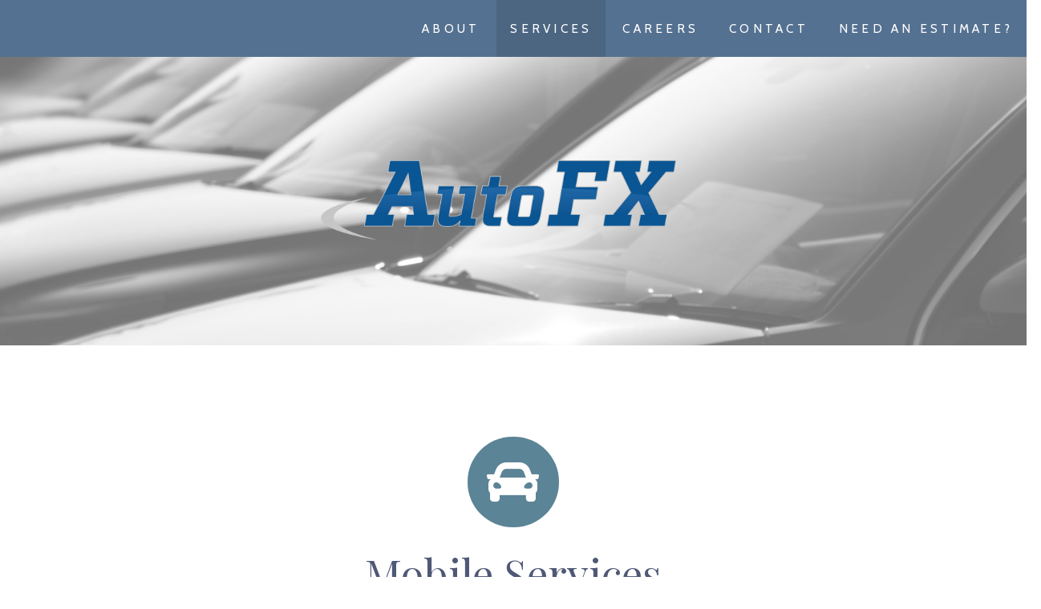

--- FILE ---
content_type: text/html; charset=UTF-8
request_url: https://www.autofxusa.com/services/
body_size: 11133
content:
<!DOCTYPE html>

<html lang="en-US">

<head>

	<meta charset="UTF-8">

	<meta name="viewport" content="width=device-width, initial-scale=1">

	<link rel="profile" href="http://gmpg.org/xfn/11">

	<link rel="pingback" href="https://www.autofxusa.com/xmlrpc.php">

	<title>Services &#8211; Autofxusa</title>
<meta name='robots' content='max-image-preview:large' />
	<style>img:is([sizes="auto" i], [sizes^="auto," i]) { contain-intrinsic-size: 3000px 1500px }</style>
	<link rel='dns-prefetch' href='//fonts.googleapis.com' />
<link rel="alternate" type="application/rss+xml" title="Autofxusa &raquo; Feed" href="https://www.autofxusa.com/feed/" />
<link rel="alternate" type="application/rss+xml" title="Autofxusa &raquo; Comments Feed" href="https://www.autofxusa.com/comments/feed/" />
<link rel="preload" href="https://www.autofxusa.com/wp-content/plugins/beaver-builder-lite-version/fonts/fontawesome/5.15.4/webfonts/fa-solid-900.woff2" as="font" type="font/woff2" crossorigin="anonymous">
<script type="text/javascript">
/* <![CDATA[ */
window._wpemojiSettings = {"baseUrl":"https:\/\/s.w.org\/images\/core\/emoji\/15.0.3\/72x72\/","ext":".png","svgUrl":"https:\/\/s.w.org\/images\/core\/emoji\/15.0.3\/svg\/","svgExt":".svg","source":{"concatemoji":"https:\/\/www.autofxusa.com\/wp-includes\/js\/wp-emoji-release.min.js?ver=6.7.1"}};
/*! This file is auto-generated */
!function(i,n){var o,s,e;function c(e){try{var t={supportTests:e,timestamp:(new Date).valueOf()};sessionStorage.setItem(o,JSON.stringify(t))}catch(e){}}function p(e,t,n){e.clearRect(0,0,e.canvas.width,e.canvas.height),e.fillText(t,0,0);var t=new Uint32Array(e.getImageData(0,0,e.canvas.width,e.canvas.height).data),r=(e.clearRect(0,0,e.canvas.width,e.canvas.height),e.fillText(n,0,0),new Uint32Array(e.getImageData(0,0,e.canvas.width,e.canvas.height).data));return t.every(function(e,t){return e===r[t]})}function u(e,t,n){switch(t){case"flag":return n(e,"\ud83c\udff3\ufe0f\u200d\u26a7\ufe0f","\ud83c\udff3\ufe0f\u200b\u26a7\ufe0f")?!1:!n(e,"\ud83c\uddfa\ud83c\uddf3","\ud83c\uddfa\u200b\ud83c\uddf3")&&!n(e,"\ud83c\udff4\udb40\udc67\udb40\udc62\udb40\udc65\udb40\udc6e\udb40\udc67\udb40\udc7f","\ud83c\udff4\u200b\udb40\udc67\u200b\udb40\udc62\u200b\udb40\udc65\u200b\udb40\udc6e\u200b\udb40\udc67\u200b\udb40\udc7f");case"emoji":return!n(e,"\ud83d\udc26\u200d\u2b1b","\ud83d\udc26\u200b\u2b1b")}return!1}function f(e,t,n){var r="undefined"!=typeof WorkerGlobalScope&&self instanceof WorkerGlobalScope?new OffscreenCanvas(300,150):i.createElement("canvas"),a=r.getContext("2d",{willReadFrequently:!0}),o=(a.textBaseline="top",a.font="600 32px Arial",{});return e.forEach(function(e){o[e]=t(a,e,n)}),o}function t(e){var t=i.createElement("script");t.src=e,t.defer=!0,i.head.appendChild(t)}"undefined"!=typeof Promise&&(o="wpEmojiSettingsSupports",s=["flag","emoji"],n.supports={everything:!0,everythingExceptFlag:!0},e=new Promise(function(e){i.addEventListener("DOMContentLoaded",e,{once:!0})}),new Promise(function(t){var n=function(){try{var e=JSON.parse(sessionStorage.getItem(o));if("object"==typeof e&&"number"==typeof e.timestamp&&(new Date).valueOf()<e.timestamp+604800&&"object"==typeof e.supportTests)return e.supportTests}catch(e){}return null}();if(!n){if("undefined"!=typeof Worker&&"undefined"!=typeof OffscreenCanvas&&"undefined"!=typeof URL&&URL.createObjectURL&&"undefined"!=typeof Blob)try{var e="postMessage("+f.toString()+"("+[JSON.stringify(s),u.toString(),p.toString()].join(",")+"));",r=new Blob([e],{type:"text/javascript"}),a=new Worker(URL.createObjectURL(r),{name:"wpTestEmojiSupports"});return void(a.onmessage=function(e){c(n=e.data),a.terminate(),t(n)})}catch(e){}c(n=f(s,u,p))}t(n)}).then(function(e){for(var t in e)n.supports[t]=e[t],n.supports.everything=n.supports.everything&&n.supports[t],"flag"!==t&&(n.supports.everythingExceptFlag=n.supports.everythingExceptFlag&&n.supports[t]);n.supports.everythingExceptFlag=n.supports.everythingExceptFlag&&!n.supports.flag,n.DOMReady=!1,n.readyCallback=function(){n.DOMReady=!0}}).then(function(){return e}).then(function(){var e;n.supports.everything||(n.readyCallback(),(e=n.source||{}).concatemoji?t(e.concatemoji):e.wpemoji&&e.twemoji&&(t(e.twemoji),t(e.wpemoji)))}))}((window,document),window._wpemojiSettings);
/* ]]> */
</script>
<style id='wp-emoji-styles-inline-css' type='text/css'>

	img.wp-smiley, img.emoji {
		display: inline !important;
		border: none !important;
		box-shadow: none !important;
		height: 1em !important;
		width: 1em !important;
		margin: 0 0.07em !important;
		vertical-align: -0.1em !important;
		background: none !important;
		padding: 0 !important;
	}
</style>
<link rel='stylesheet' id='wp-block-library-css' href='https://www.autofxusa.com/wp-includes/css/dist/block-library/style.min.css?ver=6.7.1' type='text/css' media='all' />
<style id='wp-block-library-theme-inline-css' type='text/css'>
.wp-block-audio :where(figcaption){color:#555;font-size:13px;text-align:center}.is-dark-theme .wp-block-audio :where(figcaption){color:#ffffffa6}.wp-block-audio{margin:0 0 1em}.wp-block-code{border:1px solid #ccc;border-radius:4px;font-family:Menlo,Consolas,monaco,monospace;padding:.8em 1em}.wp-block-embed :where(figcaption){color:#555;font-size:13px;text-align:center}.is-dark-theme .wp-block-embed :where(figcaption){color:#ffffffa6}.wp-block-embed{margin:0 0 1em}.blocks-gallery-caption{color:#555;font-size:13px;text-align:center}.is-dark-theme .blocks-gallery-caption{color:#ffffffa6}:root :where(.wp-block-image figcaption){color:#555;font-size:13px;text-align:center}.is-dark-theme :root :where(.wp-block-image figcaption){color:#ffffffa6}.wp-block-image{margin:0 0 1em}.wp-block-pullquote{border-bottom:4px solid;border-top:4px solid;color:currentColor;margin-bottom:1.75em}.wp-block-pullquote cite,.wp-block-pullquote footer,.wp-block-pullquote__citation{color:currentColor;font-size:.8125em;font-style:normal;text-transform:uppercase}.wp-block-quote{border-left:.25em solid;margin:0 0 1.75em;padding-left:1em}.wp-block-quote cite,.wp-block-quote footer{color:currentColor;font-size:.8125em;font-style:normal;position:relative}.wp-block-quote:where(.has-text-align-right){border-left:none;border-right:.25em solid;padding-left:0;padding-right:1em}.wp-block-quote:where(.has-text-align-center){border:none;padding-left:0}.wp-block-quote.is-large,.wp-block-quote.is-style-large,.wp-block-quote:where(.is-style-plain){border:none}.wp-block-search .wp-block-search__label{font-weight:700}.wp-block-search__button{border:1px solid #ccc;padding:.375em .625em}:where(.wp-block-group.has-background){padding:1.25em 2.375em}.wp-block-separator.has-css-opacity{opacity:.4}.wp-block-separator{border:none;border-bottom:2px solid;margin-left:auto;margin-right:auto}.wp-block-separator.has-alpha-channel-opacity{opacity:1}.wp-block-separator:not(.is-style-wide):not(.is-style-dots){width:100px}.wp-block-separator.has-background:not(.is-style-dots){border-bottom:none;height:1px}.wp-block-separator.has-background:not(.is-style-wide):not(.is-style-dots){height:2px}.wp-block-table{margin:0 0 1em}.wp-block-table td,.wp-block-table th{word-break:normal}.wp-block-table :where(figcaption){color:#555;font-size:13px;text-align:center}.is-dark-theme .wp-block-table :where(figcaption){color:#ffffffa6}.wp-block-video :where(figcaption){color:#555;font-size:13px;text-align:center}.is-dark-theme .wp-block-video :where(figcaption){color:#ffffffa6}.wp-block-video{margin:0 0 1em}:root :where(.wp-block-template-part.has-background){margin-bottom:0;margin-top:0;padding:1.25em 2.375em}
</style>
<link rel='stylesheet' id='font-awesome-css' href='https://www.autofxusa.com/wp-content/plugins/contact-widgets/assets/css/font-awesome.min.css?ver=4.7.0' type='text/css' media='all' />
<style id='classic-theme-styles-inline-css' type='text/css'>
/*! This file is auto-generated */
.wp-block-button__link{color:#fff;background-color:#32373c;border-radius:9999px;box-shadow:none;text-decoration:none;padding:calc(.667em + 2px) calc(1.333em + 2px);font-size:1.125em}.wp-block-file__button{background:#32373c;color:#fff;text-decoration:none}
</style>
<style id='global-styles-inline-css' type='text/css'>
:root{--wp--preset--aspect-ratio--square: 1;--wp--preset--aspect-ratio--4-3: 4/3;--wp--preset--aspect-ratio--3-4: 3/4;--wp--preset--aspect-ratio--3-2: 3/2;--wp--preset--aspect-ratio--2-3: 2/3;--wp--preset--aspect-ratio--16-9: 16/9;--wp--preset--aspect-ratio--9-16: 9/16;--wp--preset--color--black: #000000;--wp--preset--color--cyan-bluish-gray: #abb8c3;--wp--preset--color--white: #ffffff;--wp--preset--color--pale-pink: #f78da7;--wp--preset--color--vivid-red: #cf2e2e;--wp--preset--color--luminous-vivid-orange: #ff6900;--wp--preset--color--luminous-vivid-amber: #fcb900;--wp--preset--color--light-green-cyan: #7bdcb5;--wp--preset--color--vivid-green-cyan: #00d084;--wp--preset--color--pale-cyan-blue: #8ed1fc;--wp--preset--color--vivid-cyan-blue: #0693e3;--wp--preset--color--vivid-purple: #9b51e0;--wp--preset--gradient--vivid-cyan-blue-to-vivid-purple: linear-gradient(135deg,rgba(6,147,227,1) 0%,rgb(155,81,224) 100%);--wp--preset--gradient--light-green-cyan-to-vivid-green-cyan: linear-gradient(135deg,rgb(122,220,180) 0%,rgb(0,208,130) 100%);--wp--preset--gradient--luminous-vivid-amber-to-luminous-vivid-orange: linear-gradient(135deg,rgba(252,185,0,1) 0%,rgba(255,105,0,1) 100%);--wp--preset--gradient--luminous-vivid-orange-to-vivid-red: linear-gradient(135deg,rgba(255,105,0,1) 0%,rgb(207,46,46) 100%);--wp--preset--gradient--very-light-gray-to-cyan-bluish-gray: linear-gradient(135deg,rgb(238,238,238) 0%,rgb(169,184,195) 100%);--wp--preset--gradient--cool-to-warm-spectrum: linear-gradient(135deg,rgb(74,234,220) 0%,rgb(151,120,209) 20%,rgb(207,42,186) 40%,rgb(238,44,130) 60%,rgb(251,105,98) 80%,rgb(254,248,76) 100%);--wp--preset--gradient--blush-light-purple: linear-gradient(135deg,rgb(255,206,236) 0%,rgb(152,150,240) 100%);--wp--preset--gradient--blush-bordeaux: linear-gradient(135deg,rgb(254,205,165) 0%,rgb(254,45,45) 50%,rgb(107,0,62) 100%);--wp--preset--gradient--luminous-dusk: linear-gradient(135deg,rgb(255,203,112) 0%,rgb(199,81,192) 50%,rgb(65,88,208) 100%);--wp--preset--gradient--pale-ocean: linear-gradient(135deg,rgb(255,245,203) 0%,rgb(182,227,212) 50%,rgb(51,167,181) 100%);--wp--preset--gradient--electric-grass: linear-gradient(135deg,rgb(202,248,128) 0%,rgb(113,206,126) 100%);--wp--preset--gradient--midnight: linear-gradient(135deg,rgb(2,3,129) 0%,rgb(40,116,252) 100%);--wp--preset--font-size--small: 13px;--wp--preset--font-size--medium: 20px;--wp--preset--font-size--large: 36px;--wp--preset--font-size--x-large: 42px;--wp--preset--spacing--20: 0.44rem;--wp--preset--spacing--30: 0.67rem;--wp--preset--spacing--40: 1rem;--wp--preset--spacing--50: 1.5rem;--wp--preset--spacing--60: 2.25rem;--wp--preset--spacing--70: 3.38rem;--wp--preset--spacing--80: 5.06rem;--wp--preset--shadow--natural: 6px 6px 9px rgba(0, 0, 0, 0.2);--wp--preset--shadow--deep: 12px 12px 50px rgba(0, 0, 0, 0.4);--wp--preset--shadow--sharp: 6px 6px 0px rgba(0, 0, 0, 0.2);--wp--preset--shadow--outlined: 6px 6px 0px -3px rgba(255, 255, 255, 1), 6px 6px rgba(0, 0, 0, 1);--wp--preset--shadow--crisp: 6px 6px 0px rgba(0, 0, 0, 1);}:where(.is-layout-flex){gap: 0.5em;}:where(.is-layout-grid){gap: 0.5em;}body .is-layout-flex{display: flex;}.is-layout-flex{flex-wrap: wrap;align-items: center;}.is-layout-flex > :is(*, div){margin: 0;}body .is-layout-grid{display: grid;}.is-layout-grid > :is(*, div){margin: 0;}:where(.wp-block-columns.is-layout-flex){gap: 2em;}:where(.wp-block-columns.is-layout-grid){gap: 2em;}:where(.wp-block-post-template.is-layout-flex){gap: 1.25em;}:where(.wp-block-post-template.is-layout-grid){gap: 1.25em;}.has-black-color{color: var(--wp--preset--color--black) !important;}.has-cyan-bluish-gray-color{color: var(--wp--preset--color--cyan-bluish-gray) !important;}.has-white-color{color: var(--wp--preset--color--white) !important;}.has-pale-pink-color{color: var(--wp--preset--color--pale-pink) !important;}.has-vivid-red-color{color: var(--wp--preset--color--vivid-red) !important;}.has-luminous-vivid-orange-color{color: var(--wp--preset--color--luminous-vivid-orange) !important;}.has-luminous-vivid-amber-color{color: var(--wp--preset--color--luminous-vivid-amber) !important;}.has-light-green-cyan-color{color: var(--wp--preset--color--light-green-cyan) !important;}.has-vivid-green-cyan-color{color: var(--wp--preset--color--vivid-green-cyan) !important;}.has-pale-cyan-blue-color{color: var(--wp--preset--color--pale-cyan-blue) !important;}.has-vivid-cyan-blue-color{color: var(--wp--preset--color--vivid-cyan-blue) !important;}.has-vivid-purple-color{color: var(--wp--preset--color--vivid-purple) !important;}.has-black-background-color{background-color: var(--wp--preset--color--black) !important;}.has-cyan-bluish-gray-background-color{background-color: var(--wp--preset--color--cyan-bluish-gray) !important;}.has-white-background-color{background-color: var(--wp--preset--color--white) !important;}.has-pale-pink-background-color{background-color: var(--wp--preset--color--pale-pink) !important;}.has-vivid-red-background-color{background-color: var(--wp--preset--color--vivid-red) !important;}.has-luminous-vivid-orange-background-color{background-color: var(--wp--preset--color--luminous-vivid-orange) !important;}.has-luminous-vivid-amber-background-color{background-color: var(--wp--preset--color--luminous-vivid-amber) !important;}.has-light-green-cyan-background-color{background-color: var(--wp--preset--color--light-green-cyan) !important;}.has-vivid-green-cyan-background-color{background-color: var(--wp--preset--color--vivid-green-cyan) !important;}.has-pale-cyan-blue-background-color{background-color: var(--wp--preset--color--pale-cyan-blue) !important;}.has-vivid-cyan-blue-background-color{background-color: var(--wp--preset--color--vivid-cyan-blue) !important;}.has-vivid-purple-background-color{background-color: var(--wp--preset--color--vivid-purple) !important;}.has-black-border-color{border-color: var(--wp--preset--color--black) !important;}.has-cyan-bluish-gray-border-color{border-color: var(--wp--preset--color--cyan-bluish-gray) !important;}.has-white-border-color{border-color: var(--wp--preset--color--white) !important;}.has-pale-pink-border-color{border-color: var(--wp--preset--color--pale-pink) !important;}.has-vivid-red-border-color{border-color: var(--wp--preset--color--vivid-red) !important;}.has-luminous-vivid-orange-border-color{border-color: var(--wp--preset--color--luminous-vivid-orange) !important;}.has-luminous-vivid-amber-border-color{border-color: var(--wp--preset--color--luminous-vivid-amber) !important;}.has-light-green-cyan-border-color{border-color: var(--wp--preset--color--light-green-cyan) !important;}.has-vivid-green-cyan-border-color{border-color: var(--wp--preset--color--vivid-green-cyan) !important;}.has-pale-cyan-blue-border-color{border-color: var(--wp--preset--color--pale-cyan-blue) !important;}.has-vivid-cyan-blue-border-color{border-color: var(--wp--preset--color--vivid-cyan-blue) !important;}.has-vivid-purple-border-color{border-color: var(--wp--preset--color--vivid-purple) !important;}.has-vivid-cyan-blue-to-vivid-purple-gradient-background{background: var(--wp--preset--gradient--vivid-cyan-blue-to-vivid-purple) !important;}.has-light-green-cyan-to-vivid-green-cyan-gradient-background{background: var(--wp--preset--gradient--light-green-cyan-to-vivid-green-cyan) !important;}.has-luminous-vivid-amber-to-luminous-vivid-orange-gradient-background{background: var(--wp--preset--gradient--luminous-vivid-amber-to-luminous-vivid-orange) !important;}.has-luminous-vivid-orange-to-vivid-red-gradient-background{background: var(--wp--preset--gradient--luminous-vivid-orange-to-vivid-red) !important;}.has-very-light-gray-to-cyan-bluish-gray-gradient-background{background: var(--wp--preset--gradient--very-light-gray-to-cyan-bluish-gray) !important;}.has-cool-to-warm-spectrum-gradient-background{background: var(--wp--preset--gradient--cool-to-warm-spectrum) !important;}.has-blush-light-purple-gradient-background{background: var(--wp--preset--gradient--blush-light-purple) !important;}.has-blush-bordeaux-gradient-background{background: var(--wp--preset--gradient--blush-bordeaux) !important;}.has-luminous-dusk-gradient-background{background: var(--wp--preset--gradient--luminous-dusk) !important;}.has-pale-ocean-gradient-background{background: var(--wp--preset--gradient--pale-ocean) !important;}.has-electric-grass-gradient-background{background: var(--wp--preset--gradient--electric-grass) !important;}.has-midnight-gradient-background{background: var(--wp--preset--gradient--midnight) !important;}.has-small-font-size{font-size: var(--wp--preset--font-size--small) !important;}.has-medium-font-size{font-size: var(--wp--preset--font-size--medium) !important;}.has-large-font-size{font-size: var(--wp--preset--font-size--large) !important;}.has-x-large-font-size{font-size: var(--wp--preset--font-size--x-large) !important;}
:where(.wp-block-post-template.is-layout-flex){gap: 1.25em;}:where(.wp-block-post-template.is-layout-grid){gap: 1.25em;}
:where(.wp-block-columns.is-layout-flex){gap: 2em;}:where(.wp-block-columns.is-layout-grid){gap: 2em;}
:root :where(.wp-block-pullquote){font-size: 1.5em;line-height: 1.6;}
</style>
<link rel='stylesheet' id='font-awesome-5-css' href='https://www.autofxusa.com/wp-content/plugins/beaver-builder-lite-version/fonts/fontawesome/5.15.4/css/all.min.css?ver=2.6.3.2' type='text/css' media='all' />
<link rel='stylesheet' id='jquery-bxslider-css' href='https://www.autofxusa.com/wp-content/plugins/beaver-builder-lite-version/css/jquery.bxslider.css?ver=2.6.3.2' type='text/css' media='all' />
<link rel='stylesheet' id='fl-builder-layout-158-css' href='https://www.autofxusa.com/wp-content/uploads/bb-plugin/cache/158-layout.css?ver=aa6104a2eebb6521354bef5388127cc5' type='text/css' media='all' />
<link rel='stylesheet' id='primer-css' href='https://www.autofxusa.com/wp-content/themes/primer/style.css?ver=6.7.1' type='text/css' media='all' />
<style id='primer-inline-css' type='text/css'>
.site-header{background-image:url(https://www.autofxusa.com/wp-content/uploads/2019/08/cropped-iStock-969013114.jpg);}
.site-title a,.site-title a:visited{color:#blank;}.site-title a:hover,.site-title a:visited:hover{color:rgba(, 0.8);}
.site-description{color:#ffffff;}
.hero,.hero .widget h1,.hero .widget h2,.hero .widget h3,.hero .widget h4,.hero .widget h5,.hero .widget h6,.hero .widget p,.hero .widget blockquote,.hero .widget cite,.hero .widget table,.hero .widget ul,.hero .widget ol,.hero .widget li,.hero .widget dd,.hero .widget dt,.hero .widget address,.hero .widget code,.hero .widget pre,.hero .widget .widget-title,.hero .page-header h1{color:#ffffff;}
.main-navigation ul li a,.main-navigation ul li a:visited,.main-navigation ul li a:hover,.main-navigation ul li a:focus,.main-navigation ul li a:visited:hover{color:#ffffff;}.main-navigation .sub-menu .menu-item-has-children > a::after{border-right-color:#ffffff;border-left-color:#ffffff;}.menu-toggle div{background-color:#ffffff;}.main-navigation ul li a:hover,.main-navigation ul li a:focus{color:rgba(255, 255, 255, 0.8);}
h1,h2,h3,h4,h5,h6,label,legend,table th,dl dt,.entry-title,.entry-title a,.entry-title a:visited,.widget-title{color:#4f5875;}.entry-title a:hover,.entry-title a:visited:hover,.entry-title a:focus,.entry-title a:visited:focus,.entry-title a:active,.entry-title a:visited:active{color:rgba(79, 88, 117, 0.8);}
body,input,select,textarea,input[type="text"]:focus,input[type="email"]:focus,input[type="url"]:focus,input[type="password"]:focus,input[type="search"]:focus,input[type="number"]:focus,input[type="tel"]:focus,input[type="range"]:focus,input[type="date"]:focus,input[type="month"]:focus,input[type="week"]:focus,input[type="time"]:focus,input[type="datetime"]:focus,input[type="datetime-local"]:focus,input[type="color"]:focus,textarea:focus,.navigation.pagination .paging-nav-text{color:#353a4c;}.fl-callout-text,.fl-rich-text{color:#353a4c;}hr{background-color:rgba(53, 58, 76, 0.1);border-color:rgba(53, 58, 76, 0.1);}input[type="text"],input[type="email"],input[type="url"],input[type="password"],input[type="search"],input[type="number"],input[type="tel"],input[type="range"],input[type="date"],input[type="month"],input[type="week"],input[type="time"],input[type="datetime"],input[type="datetime-local"],input[type="color"],textarea,.select2-container .select2-choice{color:rgba(53, 58, 76, 0.5);border-color:rgba(53, 58, 76, 0.1);}select,fieldset,blockquote,pre,code,abbr,acronym,.hentry table th,.hentry table td{border-color:rgba(53, 58, 76, 0.1);}.hentry table tr:hover td{background-color:rgba(53, 58, 76, 0.05);}
blockquote,.entry-meta,.entry-footer,.comment-meta .says,.logged-in-as{color:#888c99;}
.site-footer .widget-title,.site-footer h1,.site-footer h2,.site-footer h3,.site-footer h4,.site-footer h5,.site-footer h6{color:#4f5875;}
.site-footer .widget,.site-footer .widget form label{color:#4f5875;}
.footer-menu ul li a,.footer-menu ul li a:visited{color:#3e4c75;}.site-info-wrapper .social-menu a{background-color:#3e4c75;}.footer-menu ul li a:hover,.footer-menu ul li a:visited:hover{color:rgba(62, 76, 117, 0.8);}
.site-info-wrapper .site-info-text{color:#ffffff;}
a,a:visited,.entry-title a:hover,.entry-title a:visited:hover{color:#3e4c75;}.navigation.pagination .nav-links .page-numbers.current,.social-menu a:hover{background-color:#3e4c75;}a:hover,a:visited:hover,a:focus,a:visited:focus,a:active,a:visited:active{color:rgba(62, 76, 117, 0.8);}.comment-list li.bypostauthor{border-color:rgba(62, 76, 117, 0.2);}
button,a.button,a.button:visited,input[type="button"],input[type="reset"],input[type="submit"],.site-info-wrapper .social-menu a:hover{background-color:#3f5877;border-color:#3f5877;}a.fl-button,a.fl-button:visited,.content-area .fl-builder-content a.fl-button,.content-area .fl-builder-content a.fl-button:visited{background-color:#3f5877;border-color:#3f5877;}button:hover,button:active,button:focus,a.button:hover,a.button:active,a.button:focus,a.button:visited:hover,a.button:visited:active,a.button:visited:focus,input[type="button"]:hover,input[type="button"]:active,input[type="button"]:focus,input[type="reset"]:hover,input[type="reset"]:active,input[type="reset"]:focus,input[type="submit"]:hover,input[type="submit"]:active,input[type="submit"]:focus{background-color:rgba(63, 88, 119, 0.8);border-color:rgba(63, 88, 119, 0.8);}a.fl-button:hover,a.fl-button:active,a.fl-button:focus,a.fl-button:visited:hover,a.fl-button:visited:active,a.fl-button:visited:focus,.content-area .fl-builder-content a.fl-button:hover,.content-area .fl-builder-content a.fl-button:active,.content-area .fl-builder-content a.fl-button:focus,.content-area .fl-builder-content a.fl-button:visited:hover,.content-area .fl-builder-content a.fl-button:visited:active,.content-area .fl-builder-content a.fl-button:visited:focus{background-color:rgba(63, 88, 119, 0.8);border-color:rgba(63, 88, 119, 0.8);}
button,button:hover,button:active,button:focus,a.button,a.button:hover,a.button:active,a.button:focus,a.button:visited,a.button:visited:hover,a.button:visited:active,a.button:visited:focus,input[type="button"],input[type="button"]:hover,input[type="button"]:active,input[type="button"]:focus,input[type="reset"],input[type="reset"]:hover,input[type="reset"]:active,input[type="reset"]:focus,input[type="submit"],input[type="submit"]:hover,input[type="submit"]:active,input[type="submit"]:focus{color:#ffffff;}a.fl-button
				a.fl-button:hover,a.fl-button:active,a.fl-button:focus,a.fl-button:visited,a.fl-button:visited:hover,a.fl-button:visited:active,a.fl-button:visited:focus,.content-area .fl-builder-content a.fl-button,.content-area .fl-builder-content a.fl-button *,.content-area .fl-builder-content a.fl-button:visited,.content-area .fl-builder-content a.fl-button:visited *{color:#ffffff;}
body{background-color:#ffffff;}.navigation.pagination .nav-links .page-numbers.current{color:#ffffff;}
.hentry,.comments-area,.widget,#page > .page-title-container{background-color:#ffffff;}
.site-header{background-color:#ffffff;}.site-header{-webkit-box-shadow:inset 0 0 0 9999em;-moz-box-shadow:inset 0 0 0 9999em;box-shadow:inset 0 0 0 9999em;color:rgba(255, 255, 255, 0.44);}
.main-navigation-container,.main-navigation.open,.main-navigation ul ul,.main-navigation .sub-menu{background-color:#557191;}
.site-footer{background-color:#5a6175;}
.site-footer .widget{background-color:#ffffff;}
.site-info-wrapper{background-color:#5a6175;}.site-info-wrapper .social-menu a,.site-info-wrapper .social-menu a:visited,.site-info-wrapper .social-menu a:hover,.site-info-wrapper .social-menu a:visited:hover{color:#5a6175;}
</style>
<link rel='stylesheet' id='primer-fonts-css' href='//fonts.googleapis.com/css?family=Cabin%3A300%2C400%2C700%7CPlayfair+Display%3A300%2C400%2C700%7CRoboto%3A300%2C400%2C700%7CSource+Serif+Pro%3A300%2C400%2C700&#038;subset=latin&#038;ver=6.7.1' type='text/css' media='all' />
<style id='primer-fonts-inline-css' type='text/css'>
.site-title{font-family:"Cabin", sans-serif;}
.main-navigation ul li a,.main-navigation ul li a:visited,button,a.button,a.fl-button,input[type="button"],input[type="reset"],input[type="submit"]{font-family:"Cabin", sans-serif;}
h1,h2,h3,h4,h5,h6,label,legend,table th,dl dt,.entry-title,.widget-title{font-family:"Playfair Display", sans-serif;}
body,p,ol li,ul li,dl dd,.fl-callout-text{font-family:"Roboto", sans-serif;}
blockquote,.entry-meta,.entry-footer,.comment-list li .comment-meta .says,.comment-list li .comment-metadata,.comment-reply-link,#respond .logged-in-as{font-family:"Source Serif Pro", sans-serif;}
</style>
<script type="text/javascript" src="https://www.autofxusa.com/wp-includes/js/jquery/jquery.min.js?ver=3.7.1" id="jquery-core-js"></script>
<script type="text/javascript" src="https://www.autofxusa.com/wp-includes/js/jquery/jquery-migrate.min.js?ver=3.4.1" id="jquery-migrate-js"></script>
<link rel="https://api.w.org/" href="https://www.autofxusa.com/wp-json/" /><link rel="alternate" title="JSON" type="application/json" href="https://www.autofxusa.com/wp-json/wp/v2/pages/158" /><link rel="EditURI" type="application/rsd+xml" title="RSD" href="https://www.autofxusa.com/xmlrpc.php?rsd" />
<meta name="generator" content="WordPress 6.7.1" />
<link rel="canonical" href="https://www.autofxusa.com/services/" />
<link rel='shortlink' href='https://www.autofxusa.com/?p=158' />
<link rel="alternate" title="oEmbed (JSON)" type="application/json+oembed" href="https://www.autofxusa.com/wp-json/oembed/1.0/embed?url=https%3A%2F%2Fwww.autofxusa.com%2Fservices%2F" />
<link rel="alternate" title="oEmbed (XML)" type="text/xml+oembed" href="https://www.autofxusa.com/wp-json/oembed/1.0/embed?url=https%3A%2F%2Fwww.autofxusa.com%2Fservices%2F&#038;format=xml" />
<style type="text/css">.recentcomments a{display:inline !important;padding:0 !important;margin:0 !important;}</style><style type='text/css'>
.site-title,.site-description{position:absolute;clip:rect(1px, 1px, 1px, 1px);}
</style><style type="text/css" id="custom-background-css">
body.custom-background { background-color: #ffffff; }
</style>
			<style type="text/css" id="wp-custom-css">
			.team-callout img {
	width: 70%;
}

.team-callout p {
	text-align: justify !important;
}

p, li {
	font-size:1.1rem;
	font-weight: 100;
	color:#777;
	text-align: justify;
}

h5, label {
	font-family: 'Cabin', sans-serif;
	text-transform: uppercase;
	font-weight: 500;
	letter-spacing: 0.25em;
	font-size: 1rem;
}

h5 {
	color: #889;
}

.site-header {
	background-position: center;
}

/* footer */

.site-footer .widget {
	background: none;
	color: #fff;
}

.site-footer .widget a {
	color: #fff;
	font-size: 0.8rem;
	letter-spacing: 0.25rem;
}

.site-info-text {
	text-align: center;
	width: 100% !important;
}


.site-header {
	height: 50vh;
  max-height: 75vw;
	position: relative;
}

.site-header .site-header-wrapper {
	position: absolute;
	left: 50%;
	top:50%;	
	transform:translate(-50%,-50%);
	width:80vh;
	max-width:100vw;		
}

/* menu */

.main-navigation a {
	font-size: 0.9rem;
	letter-spacing: 0.25rem;
}

.reviews-slider h3 {
	font-family: 'Cabin', sans-serif;
	font-weight: 100;
	margin-bottom: 0.2rem !important;
	padding-bottom: 0;
}

ul {
	padding-inline-start: 0;
}

.full-width-div {
  width: 100vw;
  position: relative;
  left: 50%;
  right: 50%;
  margin-left: -50vw;
  margin-right: -50vw;
}

/* contact form */

#contact-form {
	background: #f5f5f5;
	max-width: 600px;
	margin: 0 auto;
}

#contact-form .nf-field-element input[type="text"], 
#contact-form .nf-field-element input[type="tel"], 
#contact-form .nf-field-element input[type="email"], 
#contact-form .nf-field-element textarea {
/*  border-color: #7f7f7f; */
	border-width: 0 0 2px;
	border-radius: 0px;
	color: #333;
}

/* large screen */

@media screen and (min-width: 1200px) {
	body, html {
		font-size: 17px;
	}
}

@media screen and (min-width: 1600px) {
	body, html {
		font-size: 18px;
	}
}

@media (max-width: 992px) {	
	.fl-builder-content .fl-col-small {
		width: 85% !important;
   }
}		</style>
		
</head>

<body class="page-template-default page page-id-158 custom-background wp-custom-logo fl-builder custom-header-image layout-one-column-wide">

	
	<div id="page" class="hfeed site">

		<a class="skip-link screen-reader-text" href="#content">Skip to content</a>

		
<div class="main-navigation-container">

	
<div class="menu-toggle" id="menu-toggle">
	<div></div>
	<div></div>
	<div></div>
</div><!-- #menu-toggle -->

	<nav id="site-navigation" class="main-navigation">

		<div class="menu-primary-menu-container"><ul id="menu-primary-menu" class="menu"><li id="menu-item-388" class="menu-item menu-item-type-post_type menu-item-object-page menu-item-home menu-item-388"><a href="https://www.autofxusa.com/">ABOUT</a></li>
<li id="menu-item-169" class="menu-item menu-item-type-post_type menu-item-object-page current-menu-item page_item page-item-158 current_page_item menu-item-169"><a href="https://www.autofxusa.com/services/" aria-current="page">SERVICES</a></li>
<li id="menu-item-326" class="menu-item menu-item-type-post_type menu-item-object-page menu-item-326"><a href="https://www.autofxusa.com/careers/">CAREERS</a></li>
<li id="menu-item-171" class="menu-item menu-item-type-post_type menu-item-object-page menu-item-171"><a href="https://www.autofxusa.com/contact/">CONTACT</a></li>
<li id="menu-item-668" class="menu-item menu-item-type-custom menu-item-object-custom menu-item-668"><a href="https://www.carwise.com/auto-body-shops/auto-fx-inc-streamwood-il-60107/623649">NEED AN ESTIMATE?</a></li>
</ul></div>
	</nav><!-- #site-navigation -->

	
</div>

		<header id="masthead" class="site-header" role="banner">

			
			<div class="site-header-wrapper">

				
<div class="site-title-wrapper">

	<a href="https://www.autofxusa.com/" class="custom-logo-link" rel="home"><img width="700" height="179" src="https://www.autofxusa.com/wp-content/uploads/2019/08/head-image-logo-blue.png" class="custom-logo" alt="Autofxusa" decoding="async" fetchpriority="high" srcset="https://www.autofxusa.com/wp-content/uploads/2019/08/head-image-logo-blue.png 700w, https://www.autofxusa.com/wp-content/uploads/2019/08/head-image-logo-blue-300x77.png 300w" sizes="(max-width: 700px) 100vw, 700px" /></a>
	<div class="site-title"><a href="https://www.autofxusa.com/" rel="home">Autofxusa</a></div>
	<div class="site-description">Dealership Services</div>
</div><!-- .site-title-wrapper -->

<div class="hero">

	
	<div class="hero-inner">

		
	</div>

</div>

			</div><!-- .site-header-wrapper -->

			
		</header><!-- #masthead -->

		
<div class="page-title-container">

	<header class="page-header">

		
	</header><!-- .entry-header -->

</div><!-- .page-title-container -->

		<div id="content" class="site-content">

<div id="primary" class="content-area">

	<main id="main" class="site-main" role="main">

		
			
<article id="post-158" class="post-158 page type-page status-publish hentry">

	
	
<div class="page-content">

	<div class="fl-builder-content fl-builder-content-158 fl-builder-content-primary" data-post-id="158"><div class="fl-row fl-row-fixed-width fl-row-bg-none fl-node-5d4db52b4a724" data-node="5d4db52b4a724">
	<div class="fl-row-content-wrap">
						<div class="fl-row-content fl-row-fixed-width fl-node-content">
		
<div class="fl-col-group fl-node-5d4e9b245bcd3" data-node="5d4e9b245bcd3">
			<div class="fl-col fl-node-5d4e9b245bd63 fl-col-has-cols" data-node="5d4e9b245bd63">
	<div class="fl-col-content fl-node-content">
<div class="fl-col-group fl-node-5d4e9c5e2ad0f fl-col-group-nested" data-node="5d4e9c5e2ad0f">
			<div class="fl-col fl-node-5d4e9c5e2add6" data-node="5d4e9c5e2add6">
	<div class="fl-col-content fl-node-content"><div class="fl-module fl-module-callout fl-node-5d4e9b245bc7d" data-node="5d4e9b245bc7d">
	<div class="fl-module-content fl-node-content">
		<div class="fl-callout fl-callout-center fl-callout-has-icon fl-callout-icon-above-title">
		<div class="fl-callout-content">
			<span class="fl-icon">
				<i class="fas fa-car" aria-hidden="true"></i>
					</span>
	<h1 class="fl-callout-title"><span class="fl-callout-title-text">Mobile Services</span></h1>		<div class="fl-callout-text-wrap">
			<div class="fl-callout-text"></div>		</div>
	</div>
	</div>
	</div>
</div>
</div>
</div>
	</div>

<div class="fl-col-group fl-node-5d5d81c62c4d6 fl-col-group-nested" data-node="5d5d81c62c4d6">
			<div class="fl-col fl-node-5d5d81c62c560 fl-col-small" data-node="5d5d81c62c560">
	<div class="fl-col-content fl-node-content"><div class="fl-module fl-module-rich-text fl-node-5d5d81ffe95fb" data-node="5d5d81ffe95fb">
	<div class="fl-module-content fl-node-content">
		<div class="fl-rich-text">
	<h5 style="text-align: center;">Paintless Dent Repair</h5>
<h5 style="text-align: center;">Interior Repair and Odor Elimination</h5>
<h5 style="text-align: center;">Paint Repair</h5>
<h5 style="text-align: center;">Alloy Wheel Services</h5>
</div>
	</div>
</div>
</div>
</div>
			<div class="fl-col fl-node-5d5d81c62c564 fl-col-small" data-node="5d5d81c62c564">
	<div class="fl-col-content fl-node-content"><div class="fl-module fl-module-rich-text fl-node-5d4e822deab88" data-node="5d4e822deab88">
	<div class="fl-module-content fl-node-content">
		<div class="fl-rich-text">
	<p>Our staff can provide weekly scheduled or as-needed Paintless Dent Repair (PDR), interior repair, alloy wheel, or paint services. We take pride in quality work at competitive prices, while providing most on-site services within the same-day. Our clients can also rely on our mobile technicians to be EPA and OSHA certified.</p>
</div>
	</div>
</div>
</div>
</div>
	</div>
</div>
</div>
	</div>
		</div>
	</div>
</div>
<div class="fl-row fl-row-full-width fl-row-bg-color fl-node-5d5ebd4f40f0a full-width-div" data-node="5d5ebd4f40f0a">
	<div class="fl-row-content-wrap">
						<div class="fl-row-content fl-row-fixed-width fl-node-content">
		
<div class="fl-col-group fl-node-5d5ebd4f411fd" data-node="5d5ebd4f411fd">
			<div class="fl-col fl-node-5d5ebd4f411ff fl-col-has-cols" data-node="5d5ebd4f411ff">
	<div class="fl-col-content fl-node-content">
<div class="fl-col-group fl-node-5d5ebd4f4120a fl-col-group-nested" data-node="5d5ebd4f4120a">
			<div class="fl-col fl-node-5d5ebd4f4120b" data-node="5d5ebd4f4120b">
	<div class="fl-col-content fl-node-content"><div class="fl-module fl-module-callout fl-node-5d5ebd4f4120c" data-node="5d5ebd4f4120c">
	<div class="fl-module-content fl-node-content">
		<div class="fl-callout fl-callout-center fl-callout-has-icon fl-callout-icon-above-title">
		<div class="fl-callout-content">
			<span class="fl-icon">
				<i class="fas fa-thumbtack" aria-hidden="true"></i>
					</span>
	<h1 class="fl-callout-title"><span class="fl-callout-title-text">In-house Recon</span></h1>		<div class="fl-callout-text-wrap">
			<div class="fl-callout-text"><h5>Expert consulting</h5>
<h5>Staffing for reconditioning services</h5>
<h5>On-site reconditioning services</h5>
<p>&nbsp;</p>
<h5></h5>
</div>		</div>
	</div>
	</div>
	</div>
</div>
</div>
</div>
	</div>

<div class="fl-col-group fl-node-5d5ebd4f4120d fl-col-group-nested" data-node="5d5ebd4f4120d">
			<div class="fl-col fl-node-5d5ebd4f4120e fl-col-small" data-node="5d5ebd4f4120e">
	<div class="fl-col-content fl-node-content"><div class="fl-module fl-module-rich-text fl-node-5d5ebd4f4120f" data-node="5d5ebd4f4120f">
	<div class="fl-module-content fl-node-content">
		<div class="fl-rich-text">
	<p>At AutoFX, we have an assembly line process that reduces time to market from one accountable source. Skilled technicians with EPA and OSHA certifications are on-site 6 days a week. Also, our in-house technology allows clients to track the location and “in-process” status of vehicles during service.</p>
<p>Our goal is to fulfill all reconditioning services in under 5 days, providing clients with a defined time to market. For more information, request a consultation to tour one of our working models in the Midwest and see all the ways our customized processes can positively affect your business.</p>
</div>
	</div>
</div>
</div>
</div>
			<div class="fl-col fl-node-5d5ebd4f41210 fl-col-small" data-node="5d5ebd4f41210">
	<div class="fl-col-content fl-node-content"><div class="fl-module fl-module-rich-text fl-node-5d5ebd4f41214" data-node="5d5ebd4f41214">
	<div class="fl-module-content fl-node-content">
		<div class="fl-rich-text">
	<h2>Services include:</h2>
<ul>
<li>
<h5><strong>Paint Touch-up</strong></h5>
</li>
<li>
<h5><strong>Detail Services</strong></h5>
</li>
<li>
<h5><strong>Paintless Dent Repair (PDR)</strong></h5>
</li>
<li>
<h5><strong>Odor removal</strong></h5>
</li>
<li>
<h5><strong>Headlight Restoration</strong></h5>
</li>
<li>
<h5><strong>Bumper Repair</strong></h5>
</li>
<li>
<h5><strong>Light Body Work</strong></h5>
</li>
<li>
<h5><strong>Alloy Wheel Services</strong></h5>
</li>
<li>
<h5><strong>Marketing and Media Services</strong></h5>
</li>
</ul>
</div>
	</div>
</div>
</div>
</div>
	</div>
</div>
</div>
	</div>
		</div>
	</div>
</div>
<div class="fl-row fl-row-full-width fl-row-bg-none fl-node-wutmnvxye45c" data-node="wutmnvxye45c">
	<div class="fl-row-content-wrap">
						<div class="fl-row-content fl-row-full-width fl-node-content">
		
<div class="fl-col-group fl-node-nsiq08ujtgr5" data-node="nsiq08ujtgr5">
			<div class="fl-col fl-node-w045iembfsyk" data-node="w045iembfsyk">
	<div class="fl-col-content fl-node-content"><div class="fl-module fl-module-video fl-node-1rpsh8cejyw4" data-node="1rpsh8cejyw4">
	<div class="fl-module-content fl-node-content">
		
<div class="fl-video fl-embed-video">
	<iframe loading="lazy" width="560" height="315" src="https://www.youtube.com/embed/xn0gjB_DAg0?si=i_x_f9DuUoEwbF1u" title="YouTube video player" frameborder="0" allow="accelerometer; autoplay; clipboard-write; encrypted-media; gyroscope; picture-in-picture; web-share" allowfullscreen></iframe></div>
	</div>
</div>
</div>
</div>
	</div>
		</div>
	</div>
</div>
<div class="fl-row fl-row-full-width fl-row-bg-none fl-node-575989d995aba" data-node="575989d995aba">
	<div class="fl-row-content-wrap">
						<div class="fl-row-content fl-row-full-width fl-node-content">
		
<div class="fl-col-group fl-node-5d5ebfe5f15f6" data-node="5d5ebfe5f15f6">
			<div class="fl-col fl-node-5d5ebfe5f16be" data-node="5d5ebfe5f16be">
	<div class="fl-col-content fl-node-content"></div>
</div>
			<div class="fl-col fl-node-5d5ebfe5f16c2 fl-col-small" data-node="5d5ebfe5f16c2">
	<div class="fl-col-content fl-node-content"><div class="fl-module fl-module-rich-text fl-node-5d5ebffb65d00" data-node="5d5ebffb65d00">
	<div class="fl-module-content fl-node-content">
		<div class="fl-rich-text">
	<h2>Benefits to you</h2>
</div>
	</div>
</div>
</div>
</div>
	</div>

<div class="fl-col-group fl-node-5d5ebfef05106" data-node="5d5ebfef05106">
			<div class="fl-col fl-node-5d5ebfef051cf fl-col-small" data-node="5d5ebfef051cf">
	<div class="fl-col-content fl-node-content"><div class="fl-module fl-module-photo fl-node-5d5ec02f55ec7" data-node="5d5ec02f55ec7">
	<div class="fl-module-content fl-node-content">
		<div class="fl-photo fl-photo-align-center" itemscope itemtype="https://schema.org/ImageObject">
	<div class="fl-photo-content fl-photo-img-jpg">
				<img loading="lazy" decoding="async" width="2000" height="1546" class="fl-photo-img wp-image-545" src="https://w.autofxusa.com/wp-content/uploads/2019/08/iStock-1012845488_L.jpg" alt="iStock-1012845488_L" itemprop="image" title="iStock-1012845488_L" srcset="https://www.autofxusa.com/wp-content/uploads/2019/08/iStock-1012845488_L.jpg 2000w, https://www.autofxusa.com/wp-content/uploads/2019/08/iStock-1012845488_L-300x232.jpg 300w, https://www.autofxusa.com/wp-content/uploads/2019/08/iStock-1012845488_L-768x594.jpg 768w, https://www.autofxusa.com/wp-content/uploads/2019/08/iStock-1012845488_L-1024x792.jpg 1024w, https://www.autofxusa.com/wp-content/uploads/2019/08/iStock-1012845488_L-1600x1237.jpg 1600w" sizes="auto, (max-width: 2000px) 100vw, 2000px" />
					</div>
	</div>
	</div>
</div>
</div>
</div>
			<div class="fl-col fl-node-5d5ebfef051d5 fl-col-small" data-node="5d5ebfef051d5">
	<div class="fl-col-content fl-node-content"><div class="fl-module fl-module-rich-text fl-node-5d5ec024a4f54" data-node="5d5ec024a4f54">
	<div class="fl-module-content fl-node-content">
		<div class="fl-rich-text">
	<ul>
<li>Increase CSI scores and customer retention</li>
<li>Mobile service repairs on your lot when you need it</li>
<li>Reduce your overall costs in labor, benefits, hiring, training, and claims</li>
<li>One time charge allocated to a vehicle covers all costs pertaining to operation of in house reconditioning department</li>
<li>Assembly line production for reconditioning improves time to market stopping profit margin erosion from holding costs</li>
</ul>
</div>
	</div>
</div>
</div>
</div>
	</div>

<div class="fl-col-group fl-node-575989d99bd19" data-node="575989d99bd19">
			<div class="fl-col fl-node-575989d99c007 fl-col-has-cols" data-node="575989d99c007">
	<div class="fl-col-content fl-node-content"><div class="fl-module fl-module-rich-text fl-node-5d5d8123426cf" data-node="5d5d8123426cf">
	<div class="fl-module-content fl-node-content">
		<div class="fl-rich-text">
	</div>
	</div>
</div>

<div class="fl-col-group fl-node-5d5d5d7b67706 fl-col-group-nested" data-node="5d5d5d7b67706">
			<div class="fl-col fl-node-5d5d5d7b677d4" data-node="5d5d5d7b677d4">
	<div class="fl-col-content fl-node-content"><div class="fl-module fl-module-rich-text fl-node-5d5d814317d20" data-node="5d5d814317d20">
	<div class="fl-module-content fl-node-content">
		<div class="fl-rich-text">
	</div>
	</div>
</div>
</div>
</div>
	</div>
<div class="fl-module fl-module-callout fl-node-57598a36bd3f1" data-node="57598a36bd3f1">
	<div class="fl-module-content fl-node-content">
		<div class="fl-callout fl-callout-left fl-callout-has-photo fl-callout-photo-right">
		<div class="fl-callout-content">
		<h2 class="fl-callout-title"><span class="fl-callout-title-text">Partnerships</span></h2>		<div class="fl-callout-text-wrap">
			<div class="fl-callout-text"><p>Our mission is to give our clients quality reconditioning through customized processes, extensive employee training and innovative product technology.</p>
<p>Currently, we partner with GMG Envirosafe to provide us with training and to ensure our technicians are OSHA and EPA compliant.</p>
</div>		</div>
	</div>
	<div class="fl-callout-photo"><div class="fl-photo fl-photo-align-" itemscope itemtype="https://schema.org/ImageObject">
	<div class="fl-photo-content fl-photo-img-png">
				<img loading="lazy" decoding="async" class="fl-photo-img wp-image-443 size-full" src="https://www.autofxusa.com/wp-content/uploads/2019/08/partners-logo.png" alt="partners-logo" itemprop="image" height="581" width="1090" title="partners-logo" srcset="https://www.autofxusa.com/wp-content/uploads/2019/08/partners-logo.png 1090w, https://www.autofxusa.com/wp-content/uploads/2019/08/partners-logo-300x160.png 300w, https://www.autofxusa.com/wp-content/uploads/2019/08/partners-logo-768x409.png 768w, https://www.autofxusa.com/wp-content/uploads/2019/08/partners-logo-1024x546.png 1024w" sizes="auto, (max-width: 1090px) 100vw, 1090px" />
					</div>
	</div>
</div></div>
	</div>
</div>
</div>
</div>
	</div>
		</div>
	</div>
</div>
<div class="fl-row fl-row-full-width fl-row-bg-color fl-node-5d4e684a99af5 full-width-div" data-node="5d4e684a99af5">
	<div class="fl-row-content-wrap">
						<div class="fl-row-content fl-row-full-width fl-node-content">
		
<div class="fl-col-group fl-node-5d4e684a9d728" data-node="5d4e684a9d728">
			<div class="fl-col fl-node-5d4e684a9d7b4" data-node="5d4e684a9d7b4">
	<div class="fl-col-content fl-node-content"><div class="fl-module fl-module-content-slider fl-node-5d4e68fe2ebd9 reviews-slider" data-node="5d4e68fe2ebd9">
	<div class="fl-module-content fl-node-content">
		<div class="fl-content-slider">
	<div class="fl-content-slider-wrapper">
				<div class="fl-slide fl-slide-0 fl-slide-text-center">
						<div class="fl-slide-foreground clearfix">
				<div class="fl-slide-content-wrap"><div class="fl-slide-content"><div class="fl-slide-text"><h2 style="text-align: left;"><em>"Autofx is an important piece to turning my Used Car Inventory 15 times a year. I trust my 3 franchises with AutoFX."</em></h2>
<h3 style="text-align: right;">Steve Gjokaj</h3>
<h5 style="text-align: right;">General Manager of Liberty Auto Plaza</h5>
</div></div></div>			</div>
		</div>
			<div class="fl-slide fl-slide-1 fl-slide-text-left">
						<div class="fl-slide-foreground clearfix">
				<div class="fl-slide-content-wrap"><div class="fl-slide-content"><div class="fl-slide-text"><h2><em>"The reconditioning services provided are exceptional. </em><em>I would strongly recommend AutoFX."</em></h2>
<h3 style="text-align: right;">Jim DaLuga</h3>
<h5 style="text-align: right;">General Manager of Brilliance Subaru</h5>
</div></div></div>			</div>
		</div>
			<div class="fl-slide fl-slide-2 fl-slide-text-left">
						<div class="fl-slide-foreground clearfix">
				<div class="fl-slide-content-wrap"><div class="fl-slide-content"><div class="fl-slide-text"><h2><em>"AutoFX delivered better quality and improved our time to market"</em></h2>
<h3 style="text-align: right;">Dave Mcgrath</h3>
<h5 style="text-align: right;">Owner/COO of Mcgrath Auto group</h5>
</div></div></div>			</div>
		</div>
		</div>
					<div class="fl-content-slider-navigation" aria-label="content slider buttons">
				<a class="slider-prev" href="#" aria-label="previous" role="button"><div class="fl-content-slider-svg-container"><svg version="1.1" xmlns="http://www.w3.org/2000/svg" xmlns:xlink="http://www.w3.org/1999/xlink" viewBox="0 0 512 512">
<path d="M398.572,104.287L246.857,256.001l151.715,151.714c3.617,3.618,5.428,7.904,5.428,12.856c0,4.953-1.811,9.238-5.428,12.857 l-47.428,47.428c-3.619,3.619-7.904,5.428-12.857,5.428s-9.238-1.809-12.857-5.428l-212-212c-3.619-3.618-5.428-7.904-5.428-12.856 c0-4.953,1.81-9.238,5.428-12.857l212-212c3.619-3.618,7.904-5.428,12.857-5.428s9.238,1.81,12.857,5.428l47.428,47.429 C402.189,82.19,404,86.476,404,91.428c0,4.953-1.811,9.238-5.428,12.857V104.287z"/>
</svg>
</div></a>
				<a class="slider-next" href="#" aria-label="next" role="button"><div class="fl-content-slider-svg-container"><svg version="1.1" xmlns="http://www.w3.org/2000/svg" xmlns:xlink="http://www.w3.org/1999/xlink" viewBox="0 0 512 512">
<path d="M113.428,407.713l151.715-151.714L113.428,104.285c-3.617-3.618-5.428-7.904-5.428-12.856c0-4.953,1.811-9.238,5.428-12.857 l47.428-47.428c3.619-3.619,7.904-5.428,12.857-5.428s9.238,1.809,12.857,5.428l212,212c3.619,3.618,5.429,7.904,5.429,12.856 c0,4.953-1.81,9.238-5.429,12.857l-212,212c-3.619,3.618-7.904,5.428-12.857,5.428s-9.238-1.81-12.857-5.428l-47.428-47.429 c-3.617-3.618-5.428-7.904-5.428-12.856c0-4.953,1.811-9.238,5.428-12.857V407.713z"/>
</svg>
</div></a>
			</div>
				<div class="fl-clear"></div>
</div>
	</div>
</div>
</div>
</div>
	</div>
		</div>
	</div>
</div>
<div class="fl-row fl-row-fixed-width fl-row-bg-none fl-node-579be99ebf550" data-node="579be99ebf550">
	<div class="fl-row-content-wrap">
						<div class="fl-row-content fl-row-fixed-width fl-node-content">
		
<div class="fl-col-group fl-node-579be99ec478e" data-node="579be99ec478e">
			<div class="fl-col fl-node-579be99ec4895" data-node="579be99ec4895">
	<div class="fl-col-content fl-node-content"><div class="fl-module fl-module-cta fl-node-579be99ebf3e4" data-node="579be99ebf3e4">
	<div class="fl-module-content fl-node-content">
		<div class="fl-cta-wrap fl-cta-stacked fl-cta-center">
	<div class="fl-cta-text">
		<h3 class="fl-cta-title">Next Steps...</h3>
		<div class="fl-cta-text-content"><p>Contact us for an on-site consultation and see how we stand out from the competition.</p>
</div>
	</div>
	<div class="fl-cta-button">
		<div class="fl-button-wrap fl-button-width-auto fl-button-has-icon">
			<a href="https://www.autofxusa.com/contact/" target="_blank" class="fl-button" role="button" rel="noopener" >
					<i class="fl-button-icon fl-button-icon-before fas fa-car" aria-hidden="true"></i>
						<span class="fl-button-text">Request a Consultation</span>
					</a>
</div>
	</div>
</div>
	</div>
</div>
</div>
</div>
	</div>
		</div>
	</div>
</div>
</div>
</div><!-- .page-content -->

	
</article><!-- #post-## -->

			
		
	</main><!-- #main -->

</div><!-- #primary -->




		</div><!-- #content -->

		
		<footer id="colophon" class="site-footer">

			<div class="site-footer-inner">

					<div class="footer-widget-area columns-1">

	
		<div class="footer-widget">

			<aside id="nav_menu-5" class="widget widget_nav_menu"><div class="menu-primary-menu-container"><ul id="menu-primary-menu-1" class="menu"><li class="menu-item menu-item-type-post_type menu-item-object-page menu-item-home menu-item-388"><a href="https://www.autofxusa.com/">ABOUT</a></li>
<li class="menu-item menu-item-type-post_type menu-item-object-page current-menu-item page_item page-item-158 current_page_item menu-item-169"><a href="https://www.autofxusa.com/services/" aria-current="page">SERVICES</a></li>
<li class="menu-item menu-item-type-post_type menu-item-object-page menu-item-326"><a href="https://www.autofxusa.com/careers/">CAREERS</a></li>
<li class="menu-item menu-item-type-post_type menu-item-object-page menu-item-171"><a href="https://www.autofxusa.com/contact/">CONTACT</a></li>
<li class="menu-item menu-item-type-custom menu-item-object-custom menu-item-668"><a href="https://www.carwise.com/auto-body-shops/auto-fx-inc-streamwood-il-60107/623649">NEED AN ESTIMATE?</a></li>
</ul></div></aside>
		</div>

	
	</div>
	
			</div><!-- .site-footer-inner -->

		</footer><!-- #colophon -->

		
<div class="site-info-wrapper">

	<div class="site-info">

		<div class="site-info-inner">

			
<nav class="social-menu">

	<div class="menu-primary-menu-container"><ul id="menu-primary-menu-2" class="menu"><li class="menu-item menu-item-type-post_type menu-item-object-page menu-item-home menu-item-388"><a href="https://www.autofxusa.com/">ABOUT</a></li>
<li class="menu-item menu-item-type-post_type menu-item-object-page current-menu-item page_item page-item-158 current_page_item menu-item-169"><a href="https://www.autofxusa.com/services/" aria-current="page">SERVICES</a></li>
<li class="menu-item menu-item-type-post_type menu-item-object-page menu-item-326"><a href="https://www.autofxusa.com/careers/">CAREERS</a></li>
<li class="menu-item menu-item-type-post_type menu-item-object-page menu-item-171"><a href="https://www.autofxusa.com/contact/">CONTACT</a></li>
<li class="menu-item menu-item-type-custom menu-item-object-custom menu-item-668"><a href="https://www.carwise.com/auto-body-shops/auto-fx-inc-streamwood-il-60107/623649">NEED AN ESTIMATE?</a></li>
</ul></div>
</nav><!-- .social-menu -->

<div class="site-info-text">

	Copyright &copy; 2026 Autofxusa
</div>

		</div><!-- .site-info-inner -->

	</div><!-- .site-info -->

</div><!-- .site-info-wrapper -->

	</div><!-- #page -->

	<script type="text/javascript" src="https://www.autofxusa.com/wp-content/plugins/beaver-builder-lite-version/js/jquery.fitvids.min.js?ver=1.2" id="jquery-fitvids-js"></script>
<script type="text/javascript" src="https://www.autofxusa.com/wp-content/plugins/beaver-builder-lite-version/js/jquery.easing.min.js?ver=1.4" id="jquery-easing-js"></script>
<script type="text/javascript" src="https://www.autofxusa.com/wp-content/plugins/beaver-builder-lite-version/js/jquery.bxslider.min.js?ver=2.6.3.2" id="jquery-bxslider-js"></script>
<script type="text/javascript" src="https://www.autofxusa.com/wp-content/uploads/bb-plugin/cache/158-layout.js?ver=0ade549074a3cd909d183a85659bf206" id="fl-builder-layout-158-js"></script>
<script type="text/javascript" src="https://www.autofxusa.com/wp-content/themes/primer/assets/js/navigation.min.js?ver=1.8.6" id="primer-navigation-js"></script>
<script type="text/javascript" src="https://www.autofxusa.com/wp-content/themes/primer/assets/js/skip-link-focus-fix.min.js?ver=1.8.6" id="primer-skip-link-focus-fix-js"></script>

</body>

</html>


--- FILE ---
content_type: text/css
request_url: https://www.autofxusa.com/wp-content/uploads/bb-plugin/cache/158-layout.css?ver=aa6104a2eebb6521354bef5388127cc5
body_size: 5867
content:
.fl-builder-content *,.fl-builder-content *:before,.fl-builder-content *:after {-webkit-box-sizing: border-box;-moz-box-sizing: border-box;box-sizing: border-box;}.fl-row:before,.fl-row:after,.fl-row-content:before,.fl-row-content:after,.fl-col-group:before,.fl-col-group:after,.fl-col:before,.fl-col:after,.fl-module:before,.fl-module:after,.fl-module-content:before,.fl-module-content:after {display: table;content: " ";}.fl-row:after,.fl-row-content:after,.fl-col-group:after,.fl-col:after,.fl-module:after,.fl-module-content:after {clear: both;}.fl-clear {clear: both;}.fl-clearfix:before,.fl-clearfix:after {display: table;content: " ";}.fl-clearfix:after {clear: both;}.sr-only {position: absolute;width: 1px;height: 1px;padding: 0;overflow: hidden;clip: rect(0,0,0,0);white-space: nowrap;border: 0;}.fl-visible-large,.fl-visible-large-medium,.fl-visible-medium,.fl-visible-medium-mobile,.fl-visible-mobile,.fl-col-group .fl-visible-medium.fl-col,.fl-col-group .fl-visible-medium-mobile.fl-col,.fl-col-group .fl-visible-mobile.fl-col {display: none;}.fl-row,.fl-row-content {margin-left: auto;margin-right: auto;min-width: 0;}.fl-row-content-wrap {position: relative;}.fl-builder-mobile .fl-row-bg-photo .fl-row-content-wrap {background-attachment: scroll;}.fl-row-bg-video,.fl-row-bg-video .fl-row-content,.fl-row-bg-embed,.fl-row-bg-embed .fl-row-content {position: relative;}.fl-row-bg-video .fl-bg-video,.fl-row-bg-embed .fl-bg-embed-code {bottom: 0;left: 0;overflow: hidden;position: absolute;right: 0;top: 0;}.fl-row-bg-video .fl-bg-video video,.fl-row-bg-embed .fl-bg-embed-code video {bottom: 0;left: 0px;max-width: none;position: absolute;right: 0;top: 0px;}.fl-row-bg-video .fl-bg-video video {min-width: 100%;min-height: 100%;width: auto;height: auto;}.fl-row-bg-video .fl-bg-video iframe,.fl-row-bg-embed .fl-bg-embed-code iframe {pointer-events: none;width: 100vw;height: 56.25vw; max-width: none;min-height: 100vh;min-width: 177.77vh; position: absolute;top: 50%;left: 50%;transform: translate(-50%, -50%);-ms-transform: translate(-50%, -50%); -webkit-transform: translate(-50%, -50%); }.fl-bg-video-fallback {background-position: 50% 50%;background-repeat: no-repeat;background-size: cover;bottom: 0px;left: 0px;position: absolute;right: 0px;top: 0px;}.fl-row-bg-slideshow,.fl-row-bg-slideshow .fl-row-content {position: relative;}.fl-row .fl-bg-slideshow {bottom: 0;left: 0;overflow: hidden;position: absolute;right: 0;top: 0;z-index: 0;}.fl-builder-edit .fl-row .fl-bg-slideshow * {bottom: 0;height: auto !important;left: 0;position: absolute !important;right: 0;top: 0;}.fl-row-bg-overlay .fl-row-content-wrap:after {border-radius: inherit;content: '';display: block;position: absolute;top: 0;right: 0;bottom: 0;left: 0;z-index: 0;}.fl-row-bg-overlay .fl-row-content {position: relative;z-index: 1;}.fl-row-custom-height .fl-row-content-wrap {display: -webkit-box;display: -webkit-flex;display: -ms-flexbox;display: flex;min-height: 100vh;}.fl-row-overlap-top .fl-row-content-wrap {display: -webkit-inline-box;display: -webkit-inline-flex;display: -moz-inline-box;display: -ms-inline-flexbox;display: inline-flex;width: 100%;}.fl-row-custom-height .fl-row-content-wrap {min-height: 0;}.fl-row-full-height .fl-row-content,.fl-row-custom-height .fl-row-content {-webkit-box-flex: 1 1 auto; -moz-box-flex: 1 1 auto;-webkit-flex: 1 1 auto;-ms-flex: 1 1 auto;flex: 1 1 auto;}.fl-row-full-height .fl-row-full-width.fl-row-content,.fl-row-custom-height .fl-row-full-width.fl-row-content {max-width: 100%;width: 100%;}.fl-builder-ie-11 .fl-row.fl-row-full-height:not(.fl-visible-medium):not(.fl-visible-medium-mobile):not(.fl-visible-mobile),.fl-builder-ie-11 .fl-row.fl-row-custom-height:not(.fl-visible-medium):not(.fl-visible-medium-mobile):not(.fl-visible-mobile) {display: flex;flex-direction: column;height: 100%;}.fl-builder-ie-11 .fl-row-full-height .fl-row-content-wrap,.fl-builder-ie-11 .fl-row-custom-height .fl-row-content-wrap {height: auto;}.fl-builder-ie-11 .fl-row-full-height .fl-row-content,.fl-builder-ie-11 .fl-row-custom-height .fl-row-content {flex: 0 0 auto;flex-basis: 100%;margin: 0;}.fl-builder-ie-11 .fl-row-full-height.fl-row-align-top .fl-row-content,.fl-builder-ie-11 .fl-row-full-height.fl-row-align-bottom .fl-row-content,.fl-builder-ie-11 .fl-row-custom-height.fl-row-align-top .fl-row-content,.fl-builder-ie-11 .fl-row-custom-height.fl-row-align-bottom .fl-row-content {margin: 0 auto;}.fl-builder-ie-11 .fl-row-full-height.fl-row-align-center .fl-col-group:not(.fl-col-group-equal-height),.fl-builder-ie-11 .fl-row-custom-height.fl-row-align-center .fl-col-group:not(.fl-col-group-equal-height) {display: flex;align-items: center;justify-content: center;-webkit-align-items: center;-webkit-box-align: center;-webkit-box-pack: center;-webkit-justify-content: center;-ms-flex-align: center;-ms-flex-pack: center;}.fl-row-full-height.fl-row-align-center .fl-row-content-wrap,.fl-row-custom-height.fl-row-align-center .fl-row-content-wrap {align-items: center;justify-content: center;-webkit-align-items: center;-webkit-box-align: center;-webkit-box-pack: center;-webkit-justify-content: center;-ms-flex-align: center;-ms-flex-pack: center;}.fl-row-full-height.fl-row-align-bottom .fl-row-content-wrap,.fl-row-custom-height.fl-row-align-bottom .fl-row-content-wrap {align-items: flex-end;justify-content: flex-end;-webkit-align-items: flex-end;-webkit-justify-content: flex-end;-webkit-box-align: end;-webkit-box-pack: end;-ms-flex-align: end;-ms-flex-pack: end;}.fl-builder-ie-11 .fl-row-full-height.fl-row-align-bottom .fl-row-content-wrap,.fl-builder-ie-11 .fl-row-custom-height.fl-row-align-bottom .fl-row-content-wrap {justify-content: flex-start;-webkit-justify-content: flex-start;}.fl-col-group-equal-height,.fl-col-group-equal-height .fl-col,.fl-col-group-equal-height .fl-col-content{display: -webkit-box;display: -webkit-flex;display: -ms-flexbox;display: flex;}.fl-col-group-equal-height{-webkit-flex-wrap: wrap;-ms-flex-wrap: wrap;flex-wrap: wrap;width: 100%;}.fl-col-group-equal-height.fl-col-group-has-child-loading {-webkit-flex-wrap: nowrap;-ms-flex-wrap: nowrap;flex-wrap: nowrap;}.fl-col-group-equal-height .fl-col,.fl-col-group-equal-height .fl-col-content{-webkit-box-flex: 1 1 auto; -moz-box-flex: 1 1 auto;-webkit-flex: 1 1 auto;-ms-flex: 1 1 auto;flex: 1 1 auto;}.fl-col-group-equal-height .fl-col-content{-webkit-box-orient: vertical; -webkit-box-direction: normal;-webkit-flex-direction: column;-ms-flex-direction: column;flex-direction: column; flex-shrink: 1; min-width: 1px; max-width: 100%;width: 100%;}.fl-col-group-equal-height:before,.fl-col-group-equal-height .fl-col:before,.fl-col-group-equal-height .fl-col-content:before,.fl-col-group-equal-height:after,.fl-col-group-equal-height .fl-col:after,.fl-col-group-equal-height .fl-col-content:after{content: none;}.fl-col-group-nested.fl-col-group-equal-height.fl-col-group-align-top .fl-col-content,.fl-col-group-equal-height.fl-col-group-align-top .fl-col-content {justify-content: flex-start;-webkit-justify-content: flex-start;}.fl-col-group-nested.fl-col-group-equal-height.fl-col-group-align-center .fl-col-content,.fl-col-group-equal-height.fl-col-group-align-center .fl-col-content {align-items: center;justify-content: center;-webkit-align-items: center;-webkit-box-align: center;-webkit-box-pack: center;-webkit-justify-content: center;-ms-flex-align: center;-ms-flex-pack: center;}.fl-col-group-nested.fl-col-group-equal-height.fl-col-group-align-bottom .fl-col-content,.fl-col-group-equal-height.fl-col-group-align-bottom .fl-col-content {justify-content: flex-end;-webkit-justify-content: flex-end;-webkit-box-align: end;-webkit-box-pack: end;-ms-flex-pack: end;}.fl-col-group-equal-height.fl-col-group-align-center .fl-module,.fl-col-group-equal-height.fl-col-group-align-center .fl-col-group {width: 100%;}.fl-builder-ie-11 .fl-col-group-equal-height,.fl-builder-ie-11 .fl-col-group-equal-height .fl-col,.fl-builder-ie-11 .fl-col-group-equal-height .fl-col-content,.fl-builder-ie-11 .fl-col-group-equal-height .fl-module,.fl-col-group-equal-height.fl-col-group-align-center .fl-col-group {min-height: 1px;}.fl-col {float: left;min-height: 1px;}.fl-col-bg-overlay .fl-col-content {position: relative;}.fl-col-bg-overlay .fl-col-content:after {border-radius: inherit;content: '';display: block;position: absolute;top: 0;right: 0;bottom: 0;left: 0;z-index: 0;}.fl-col-bg-overlay .fl-module {position: relative;z-index: 2;}.fl-module img {max-width: 100%;}.fl-builder-module-template {margin: 0 auto;max-width: 1100px;padding: 20px;}.fl-builder-content a.fl-button,.fl-builder-content a.fl-button:visited {border-radius: 4px;-moz-border-radius: 4px;-webkit-border-radius: 4px;display: inline-block;font-size: 16px;font-weight: normal;line-height: 18px;padding: 12px 24px;text-decoration: none;text-shadow: none;}.fl-builder-content .fl-button:hover {text-decoration: none;}.fl-builder-content .fl-button:active {position: relative;top: 1px;}.fl-builder-content .fl-button-width-full .fl-button {display: block;text-align: center;}.fl-builder-content .fl-button-width-custom .fl-button {display: inline-block;text-align: center;max-width: 100%;}.fl-builder-content .fl-button-left {text-align: left;}.fl-builder-content .fl-button-center {text-align: center;}.fl-builder-content .fl-button-right {text-align: right;}.fl-builder-content .fl-button i {font-size: 1.3em;height: auto;margin-right:8px;vertical-align: middle;width: auto;}.fl-builder-content .fl-button i.fl-button-icon-after {margin-left: 8px;margin-right: 0;}.fl-builder-content .fl-button-has-icon .fl-button-text {vertical-align: middle;}.fl-icon-wrap {display: inline-block;}.fl-icon {display: table-cell;vertical-align: middle;}.fl-icon a {text-decoration: none;}.fl-icon i {float: right;height: auto;width: auto;}.fl-icon i:before {border: none !important;height: auto;width: auto;}.fl-icon-text {display: table-cell;text-align: left;padding-left: 15px;vertical-align: middle;}.fl-icon-text-empty {display: none;}.fl-icon-text *:last-child {margin: 0 !important;padding: 0 !important;}.fl-icon-text a {text-decoration: none;}.fl-icon-text span {display: block;}.fl-icon-text span.mce-edit-focus {min-width: 1px;}.fl-photo {line-height: 0;position: relative;}.fl-photo-align-left {text-align: left;}.fl-photo-align-center {text-align: center;}.fl-photo-align-right {text-align: right;}.fl-photo-content {display: inline-block;line-height: 0;position: relative;max-width: 100%;}.fl-photo-img-svg {width: 100%;}.fl-photo-content img {display: inline;height: auto;max-width: 100%;}.fl-photo-crop-circle img {-webkit-border-radius: 100%;-moz-border-radius: 100%;border-radius: 100%;}.fl-photo-caption {font-size: 13px;line-height: 18px;overflow: hidden;text-overflow: ellipsis;}.fl-photo-caption-below {padding-bottom: 20px;padding-top: 10px;}.fl-photo-caption-hover {background: rgba(0,0,0,0.7);bottom: 0;color: #fff;left: 0;opacity: 0;filter: alpha(opacity = 0);padding: 10px 15px;position: absolute;right: 0;-webkit-transition:opacity 0.3s ease-in;-moz-transition:opacity 0.3s ease-in;transition:opacity 0.3s ease-in;}.fl-photo-content:hover .fl-photo-caption-hover {opacity: 100;filter: alpha(opacity = 100);}.fl-builder-pagination,.fl-builder-pagination-load-more {padding: 40px 0;}.fl-builder-pagination ul.page-numbers {list-style: none;margin: 0;padding: 0;text-align: center;}.fl-builder-pagination li {display: inline-block;list-style: none;margin: 0;padding: 0;}.fl-builder-pagination li a.page-numbers,.fl-builder-pagination li span.page-numbers {border: 1px solid #e6e6e6;display: inline-block;padding: 5px 10px;margin: 0 0 5px;}.fl-builder-pagination li a.page-numbers:hover,.fl-builder-pagination li span.current {background: #f5f5f5;text-decoration: none;}.fl-slideshow,.fl-slideshow * {-webkit-box-sizing: content-box;-moz-box-sizing: content-box;box-sizing: content-box;}.fl-slideshow .fl-slideshow-image img {max-width: none !important;}.fl-slideshow-social {line-height: 0 !important;}.fl-slideshow-social * {margin: 0 !important;}.fl-builder-content .bx-wrapper .bx-viewport {background: transparent;border: none;box-shadow: none;-moz-box-shadow: none;-webkit-box-shadow: none;left: 0;}.mfp-wrap button.mfp-arrow,.mfp-wrap button.mfp-arrow:active,.mfp-wrap button.mfp-arrow:hover,.mfp-wrap button.mfp-arrow:focus {background: transparent !important;border: none !important;outline: none;position: absolute;top: 50%;box-shadow: none !important;-moz-box-shadow: none !important;-webkit-box-shadow: none !important;}.mfp-wrap .mfp-close,.mfp-wrap .mfp-close:active,.mfp-wrap .mfp-close:hover,.mfp-wrap .mfp-close:focus {background: transparent !important;border: none !important;outline: none;position: absolute;top: 0;box-shadow: none !important;-moz-box-shadow: none !important;-webkit-box-shadow: none !important;}.admin-bar .mfp-wrap .mfp-close,.admin-bar .mfp-wrap .mfp-close:active,.admin-bar .mfp-wrap .mfp-close:hover,.admin-bar .mfp-wrap .mfp-close:focus {top: 32px!important;}img.mfp-img {padding: 0;}.mfp-counter {display: none;}.mfp-wrap .mfp-preloader.fa {font-size: 30px;}.fl-form-field {margin-bottom: 15px;}.fl-form-field input.fl-form-error {border-color: #DD6420;}.fl-form-error-message {clear: both;color: #DD6420;display: none;padding-top: 8px;font-size: 12px;font-weight: lighter;}.fl-form-button-disabled {opacity: 0.5;}.fl-animation {opacity: 0;}.fl-builder-preview .fl-animation,.fl-builder-edit .fl-animation,.fl-animated {opacity: 1;}.fl-animated {animation-fill-mode: both;-webkit-animation-fill-mode: both;}.fl-button.fl-button-icon-animation i {width: 0 !important;opacity: 0;-ms-filter: "alpha(opacity=0)";transition: all 0.2s ease-out;-webkit-transition: all 0.2s ease-out;}.fl-button.fl-button-icon-animation:hover i {opacity: 1! important;-ms-filter: "alpha(opacity=100)";}.fl-button.fl-button-icon-animation i.fl-button-icon-after {margin-left: 0px !important;}.fl-button.fl-button-icon-animation:hover i.fl-button-icon-after {margin-left: 10px !important;}.fl-button.fl-button-icon-animation i.fl-button-icon-before {margin-right: 0 !important;}.fl-button.fl-button-icon-animation:hover i.fl-button-icon-before {margin-right: 20px !important;margin-left: -10px;}.single:not(.woocommerce).single-fl-builder-template .fl-content {width: 100%;}.fl-builder-layer {position: absolute;top:0;left:0;right: 0;bottom: 0;z-index: 0;pointer-events: none;overflow: hidden;}.fl-builder-shape-layer {z-index: 0;}.fl-builder-shape-layer.fl-builder-bottom-edge-layer {z-index: 1;}.fl-row-bg-overlay .fl-builder-shape-layer {z-index: 1;}.fl-row-bg-overlay .fl-builder-shape-layer.fl-builder-bottom-edge-layer {z-index: 2;}.fl-row-has-layers .fl-row-content {z-index: 1;}.fl-row-bg-overlay .fl-row-content {z-index: 2;}.fl-builder-layer > * {display: block;position: absolute;top:0;left:0;width: 100%;}.fl-builder-layer + .fl-row-content {position: relative;}.fl-builder-layer .fl-shape {fill: #aaa;stroke: none;stroke-width: 0;width:100%;}@supports (-webkit-touch-callout: inherit) {.fl-row.fl-row-bg-parallax .fl-row-content-wrap,.fl-row.fl-row-bg-fixed .fl-row-content-wrap {background-position: center !important;background-attachment: scroll !important;}}@supports (-webkit-touch-callout: none) {.fl-row.fl-row-bg-fixed .fl-row-content-wrap {background-position: center !important;background-attachment: scroll !important;}}.fl-builder-content a.fl-button,.fl-builder-content a.fl-button:visited {background: #fafafa;border: 1px solid #ccc;color: #333;}.fl-builder-content a.fl-button *,.fl-builder-content a.fl-button:visited * {color: #333;}.fl-row-fixed-width { max-width: 1100px; }.fl-row-content-wrap{margin-top: 0px;margin-right: 0px;margin-bottom: 0px;margin-left: 0px;}.fl-row-content-wrap{padding-top: 20px;padding-right: 20px;padding-bottom: 20px;padding-left: 20px;}.fl-col-content{margin-top: 0px;margin-right: 0px;margin-bottom: 0px;margin-left: 0px;}.fl-col-content{padding-top: 0px;padding-right: 0px;padding-bottom: 0px;padding-left: 0px;}.fl-module-content{margin-top: 20px;margin-right: 20px;margin-bottom: 20px;margin-left: 20px;}@media (max-width: 1200px) { body.fl-builder-ie-11 .fl-row.fl-row-full-height.fl-visible-xl,body.fl-builder-ie-11 .fl-row.fl-row-custom-height.fl-visible-xl {display: none !important;}.fl-visible-xl,.fl-visible-medium,.fl-visible-medium-mobile,.fl-visible-mobile,.fl-col-group .fl-visible-xl.fl-col,.fl-col-group .fl-visible-medium.fl-col,.fl-col-group .fl-visible-medium-mobile.fl-col,.fl-col-group .fl-visible-mobile.fl-col {display: none;}.fl-visible-desktop,.fl-visible-desktop-medium,.fl-visible-large,.fl-visible-large-medium,.fl-col-group .fl-visible-desktop.fl-col,.fl-col-group .fl-visible-desktop-medium.fl-col,.fl-col-group .fl-visible-large.fl-col,.fl-col-group .fl-visible-large-medium.fl-col {display: block;}.fl-col-group-equal-height .fl-visible-desktop.fl-col,.fl-col-group-equal-height .fl-visible-desktop-medium.fl-col,.fl-col-group-equal-height .fl-visible-large.fl-col,.fl-col-group-equal-height .fl-visible-large-medium.fl-col {display: flex;} }@media (max-width: 992px) { body.fl-builder-ie-11 .fl-row.fl-row-full-height.fl-visible-xl,body.fl-builder-ie-11 .fl-row.fl-row-custom-height.fl-visible-xl,body.fl-builder-ie-11 .fl-row.fl-row-full-height.fl-visible-desktop,body.fl-builder-ie-11 .fl-row.fl-row-custom-height.fl-visible-desktop,body.fl-builder-ie-11 .fl-row.fl-row-full-height.fl-visible-large,body.fl-builder-ie-11 .fl-row.fl-row-custom-height.fl-visible-large {display: none !important;}.fl-visible-xl,.fl-visible-desktop,.fl-visible-large,.fl-visible-mobile,.fl-col-group .fl-visible-xl.fl-col,.fl-col-group .fl-visible-desktop.fl-col,.fl-col-group .fl-visible-large.fl-col,.fl-col-group .fl-visible-mobile.fl-col {display: none;}.fl-visible-desktop-medium,.fl-visible-large-medium,.fl-visible-medium,.fl-visible-medium-mobile,.fl-col-group .fl-visible-desktop-medium.fl-col,.fl-col-group .fl-visible-large-medium.fl-col,.fl-col-group .fl-visible-medium.fl-col,.fl-col-group .fl-visible-medium-mobile.fl-col {display: block;}.fl-col-group-equal-height .fl-visible-desktop-medium.fl-col,.fl-col-group-equal-height .fl-visible-large-medium.fl-col,.fl-col-group-equal-height .fl-visible-medium.fl-col,.fl-col-group-equal-height .fl-visible-medium-mobile.fl-col {display: flex;} }@media (max-width: 768px) { body.fl-builder-ie-11 .fl-row.fl-row-full-height.fl-visible-xl,body.fl-builder-ie-11 .fl-row.fl-row-custom-height.fl-visible-xl,body.fl-builder-ie-11 .fl-row.fl-row-full-height.fl-visible-desktop,body.fl-builder-ie-11 .fl-row.fl-row-custom-height.fl-visible-desktop,body.fl-builder-ie-11 .fl-row.fl-row-full-height.fl-visible-desktop-medium,body.fl-builder-ie-11 .fl-row.fl-row-custom-height.fl-visible-desktop-medium,body.fl-builder-ie-11 .fl-row.fl-row-full-height.fl-visible-large,body.fl-builder-ie-11 .fl-row.fl-row-custom-height.fl-visible-large,body.fl-builder-ie-11 .fl-row.fl-row-full-height.fl-visible-large-medium,body.fl-builder-ie-11 .fl-row.fl-row-custom-height.fl-visible-large-medium {display: none !important;}.fl-visible-xl,.fl-visible-desktop,.fl-visible-desktop-medium,.fl-visible-large,.fl-visible-large-medium,.fl-visible-medium,.fl-col-group .fl-visible-xl.fl-col,.fl-col-group .fl-visible-desktop.fl-col,.fl-col-group .fl-visible-desktop-medium.fl-col,.fl-col-group .fl-visible-large-medium.fl-col,.fl-col-group .fl-visible-medium.fl-col,.fl-col-group-equal-height .fl-visible-xl.fl-col,.fl-col-group-equal-height .fl-visible-desktop.fl-col,.fl-col-group-equal-height .fl-visible-desktop-medium.fl-col,.fl-col-group-equal-height .fl-visible-large-medium.fl-col,.fl-col-group-equal-height .fl-visible-medium.fl-col {display: none;}.fl-visible-medium-mobile,.fl-visible-mobile,.fl-col-group .fl-visible-medium-mobile.fl-col,.fl-col-group .fl-visible-mobile.fl-col {display: block;}.fl-row-content-wrap {background-attachment: scroll !important;}.fl-row-bg-parallax .fl-row-content-wrap {background-attachment: scroll !important;background-position: center center !important;}.fl-col-group.fl-col-group-equal-height {display: block;}.fl-col-group.fl-col-group-equal-height.fl-col-group-custom-width {display: -webkit-box;display: -webkit-flex;display: -ms-flexbox;display: flex;}.fl-col-group.fl-col-group-responsive-reversed {display: -webkit-box;display: -moz-box;display: -ms-flexbox;display: -moz-flex;display: -webkit-flex;display: flex;flex-wrap: wrap-reverse;-webkit-flex-wrap: wrap-reverse;-ms-box-orient: horizontal;}.fl-col-group.fl-col-group-responsive-reversed .fl-col {-webkit-box-flex: 0 0 100%;-moz-box-flex: 0 0 100%;-webkit-flex: 0 0 100%;-ms-flex: 0 0 100%;flex: 0 0 100%;min-width: 0;}.fl-col {clear: both;float: none;margin-left: auto;margin-right: auto;width: auto !important;}.fl-col-small:not(.fl-col-small-full-width) {max-width: 400px;}.fl-block-col-resize {display:none;}.fl-row[data-node] .fl-row-content-wrap {margin: 0;padding-left: 0;padding-right: 0;}.fl-row[data-node] .fl-bg-video,.fl-row[data-node] .fl-bg-slideshow {left: 0;right: 0;}.fl-col[data-node] .fl-col-content {margin: 0;padding-left: 0;padding-right: 0;} }.page .fl-post-header, .single-fl-builder-template .fl-post-header { display:none; }.fl-node-5d4db52b4a724 > .fl-row-content-wrap {border-top-width: 1px;border-right-width: 0px;border-bottom-width: 1px;border-left-width: 0px;}.fl-node-5d4db52b4a724.fl-row-fixed-width, .fl-node-5d4db52b4a724 .fl-row-fixed-width {max-width: 1100px;} .fl-node-5d4db52b4a724 > .fl-row-content-wrap {padding-top:0vh;padding-right:0vh;padding-left:0vh;}@media ( max-width: 992px ) { .fl-node-5d4db52b4a724.fl-row > .fl-row-content-wrap {padding-top:8vh;}}.fl-node-5d5ebd4f40f0a > .fl-row-content-wrap {background-color: #f4f4f4;border-top-width: 1px;border-right-width: 0px;border-bottom-width: 1px;border-left-width: 0px;}.fl-node-5d5ebd4f40f0a .fl-row-content {max-width: 1100px;} .fl-node-5d5ebd4f40f0a > .fl-row-content-wrap {margin-top:5vh;margin-bottom:5vh;} .fl-node-5d5ebd4f40f0a > .fl-row-content-wrap {padding-top:4vh;padding-bottom:4vh;}@media ( max-width: 992px ) { .fl-node-5d5ebd4f40f0a.fl-row > .fl-row-content-wrap {padding-top:8vh;}}.fl-node-wutmnvxye45c > .fl-row-content-wrap {border-top-width: 1px;border-right-width: 0px;border-bottom-width: 1px;border-left-width: 0px;} .fl-node-wutmnvxye45c > .fl-row-content-wrap {padding-top:40px;padding-right:0px;padding-left:0px;}.fl-node-575989d995aba > .fl-row-content-wrap {border-top-width: 1px;border-right-width: 0px;border-bottom-width: 1px;border-left-width: 0px;} .fl-node-575989d995aba > .fl-row-content-wrap {margin-top:10vh;margin-bottom:10vh;}@media ( max-width: 768px ) { .fl-node-575989d995aba.fl-row > .fl-row-content-wrap {margin-top:20px;margin-bottom:20px;}}@media ( max-width: 768px ) { .fl-node-575989d995aba.fl-row > .fl-row-content-wrap {padding-right:0px;padding-left:0px;}}.fl-node-5d4e684a99af5 > .fl-row-content-wrap {background-color: #7e9e99;}.fl-node-579be99ebf550 > .fl-row-content-wrap {border-style: solid;border-width: 0;background-clip: border-box;border-color: rgba(0,0,0,0.1);border-top-width: 1px;border-right-width: 0px;border-bottom-width: 0px;border-left-width: 0px;}.fl-node-579be99ebf550.fl-row-fixed-width, .fl-node-579be99ebf550 .fl-row-fixed-width {max-width: 620px;}.fl-node-5d4e9b245bd63 {width: 100%;}.fl-node-5d4e9c5e2add6 {width: 100%;}.fl-node-5d5d81c62c560 {width: 50%;}.fl-node-5d5d81c62c564 {width: 50%;}.fl-node-5d5ebd4f411ff {width: 100%;}.fl-node-5d5ebd4f4120b {width: 100%;}.fl-node-5d5ebd4f4120e {width: 50%;}.fl-node-5d5ebd4f41210 {width: 50%;}.fl-node-w045iembfsyk {width: 100%;}.fl-node-5d5ebfe5f16be {width: 51.75%;}.fl-node-5d5ebfe5f16c2 {width: 48.25%;}.fl-node-5d5ebfef051cf {width: 50%;}.fl-node-5d5ebfef051d5 {width: 50%;}.fl-node-575989d99c007 {width: 100%;}.fl-node-5d5d5d7b677d4 {width: 100%;}.fl-node-5d4e684a9d7b4 {width: 100%;}.fl-node-579be99ec4895 {width: 100%;}.fl-callout-left {text-align: left;}.fl-callout-center {text-align: center;}.fl-callout-right {text-align: right;}.fl-callout-right.fl-callout-icon-left,.fl-callout-right.fl-callout-icon-right {display: table;float: right;}body a.fl-callout-title-link {text-decoration: none;}body h1.fl-callout-title,body h2.fl-callout-title,body h3.fl-callout-title,body h4.fl-callout-title,body h5.fl-callout-title,body h6.fl-callout-title {margin: 0;padding: 0 0 10px 0;}.fl-callout-text p {margin: 0 !important;padding: 0 0 10px 0 !important;}.fl-callout-button {padding: 10px 0 0 0;}.fl-callout-cta-link {display: block;}.fl-callout-icon-above-title .fl-icon {display: block;margin-bottom: 20px;}.fl-callout-icon-below-title .fl-icon {display: block;margin: 10px 0 15px;}.fl-callout-icon-above-title .fl-icon i,.fl-callout-icon-below-title .fl-icon i {display: inline-block;float: none;}.fl-callout-icon-left-title .fl-callout-title,.fl-callout-icon-right-title .fl-callout-title {display: inline-block;}.fl-callout-icon-left-title .fl-callout-title span,.fl-callout-icon-right-title .fl-callout-title span {display: table-cell;vertical-align: middle;}.fl-callout-icon-left-title .fl-icon {padding-right: 15px;}.fl-callout-icon-right-title .fl-icon {padding-left: 15px;}.fl-callout-icon-left .fl-icon,.fl-callout-icon-left-text .fl-icon {display: inline;float: left;padding-right: 15px;}.fl-callout-icon-right .fl-icon,.fl-callout-icon-right-text .fl-icon {vertical-align: top;padding-left: 15px;}.fl-callout-icon-right-title .fl-callout-title-link .fl-icon,.fl-callout-icon-right-title .fl-callout-title-text .fl-icon {display: inline-block;}.fl-callout-icon-left .fl-callout-content,.fl-callout-icon-right .fl-callout-content,.fl-callout-icon-left-text .fl-callout-text-wrap,.fl-callout-icon-right-text .fl-callout-text-wrap {display: table-cell;}.fl-callout-right.fl-callout-icon-left .fl-icon {display: table-cell;vertical-align: top;}.fl-callout-photo-above-title .fl-photo {margin-bottom: 15px;}.fl-callout-photo-below-title .fl-photo {margin-bottom: 15px;margin-top: 5px;}.fl-callout-photo-left {display: table;table-layout: fixed;width: 100%;}.fl-callout-photo-left .fl-callout-photo,.fl-callout-photo-left-text .fl-callout-photo {display: table-cell;padding-right: 30px;width: 50%;vertical-align: top;}.fl-callout-photo-left .fl-callout-content,.fl-callout-photo-left-text .fl-callout-text-wrap {display: table-cell;width: 50%;vertical-align: middle;}.fl-callout-photo-right {display: table;table-layout: fixed;width: 100%;}.fl-callout-photo-right .fl-callout-photo,.fl-callout-photo-right-text .fl-callout-photo {display: table-cell;padding-left: 30px;width: 50%;vertical-align: top;}.fl-callout-photo-right .fl-callout-content,.fl-callout-photo-right-text .fl-callout-text-wrap {display: table-cell;width: 50%;vertical-align: middle;}.fl-module-callout .fl-module-content {overflow: hidden;}@media (max-width: 768px) { .fl-callout-photo-left,.fl-callout-photo-right {display: block;}.fl-callout-photo-left .fl-callout-photo,.fl-callout-photo-left-text .fl-callout-photo {display: block;margin-bottom: 15px;padding-left: 0;padding-right: 0;width: auto;}.fl-callout-photo-right .fl-callout-photo,.fl-callout-photo-right-text .fl-callout-photo {display: block;margin-top: 25px;padding-left: 0;padding-right: 0;width: auto;}.fl-callout-photo-left .fl-callout-content,.fl-callout-photo-left-text .fl-callout-content,.fl-callout-photo-right .fl-callout-content,.fl-callout-photo-right-text .fl-callout-content {display: block;width: auto;} }.fl-node-5d4e9b245bc7d .fl-icon i,.fl-node-5d4e9b245bc7d .fl-icon i:before {color: #ffffff;}.fl-node-5d4e9b245bc7d .fl-icon i {background: #5b8496;}.fl-node-5d4e9b245bc7d .fl-icon i {border-radius: 100%;-moz-border-radius: 100%;-webkit-border-radius: 100%;text-align: center;}.fl-node-5d4e9b245bc7d .fl-icon i, .fl-node-5d4e9b245bc7d .fl-icon i:before {font-size: 65px;}.fl-node-5d4e9b245bc7d .fl-icon-wrap .fl-icon-text {height: 113.75px;}.fl-node-5d4e9b245bc7d .fl-icon i {line-height: 113.75px;width: 113.75px;}.fl-node-5d4e9b245bc7d .fl-icon i::before {line-height: 113.75px;}@media(max-width: 1200px) {.fl-node-5d4e9b245bc7d .fl-icon-wrap .fl-icon-text {height: 113.75px;}.fl-node-5d4e9b245bc7d .fl-icon i {line-height: 113.75px;width: 113.75px;}.fl-node-5d4e9b245bc7d .fl-icon i::before {line-height: 113.75px;}}@media(max-width: 992px) {.fl-node-5d4e9b245bc7d .fl-icon-wrap .fl-icon-text {height: 113.75px;}.fl-node-5d4e9b245bc7d .fl-icon i {line-height: 113.75px;width: 113.75px;}.fl-node-5d4e9b245bc7d .fl-icon i::before {line-height: 113.75px;}}@media(max-width: 768px) {.fl-node-5d4e9b245bc7d .fl-icon-wrap .fl-icon-text {height: 113.75px;}.fl-node-5d4e9b245bc7d .fl-icon i {line-height: 113.75px;width: 113.75px;}.fl-node-5d4e9b245bc7d .fl-icon i::before {line-height: 113.75px;}}.fl-node-5d4e9b245bc7d .fl-callout-title {font-size: 53px;}.fl-builder-content .fl-rich-text strong {font-weight: bold;}.fl-builder-content .fl-node-5d5d81ffe95fb .fl-module-content .fl-rich-text,.fl-builder-content .fl-node-5d5d81ffe95fb .fl-module-content .fl-rich-text * {color: #000000;}.fl-builder-content .fl-node-5d5d81ffe95fb .fl-rich-text, .fl-builder-content .fl-node-5d5d81ffe95fb .fl-rich-text *:not(b, strong) {font-size: 20px;}.fl-builder-content .fl-node-5d4e822deab88 .fl-module-content .fl-rich-text,.fl-builder-content .fl-node-5d4e822deab88 .fl-module-content .fl-rich-text * {color: #000000;} .fl-node-5d4e822deab88 > .fl-module-content {margin-top:0px;}.fl-node-5d5ebd4f4120c .fl-icon i,.fl-node-5d5ebd4f4120c .fl-icon i:before {color: #ffffff;}.fl-node-5d5ebd4f4120c .fl-icon i {background: #5f9eaf;}.fl-node-5d5ebd4f4120c .fl-icon i {border-radius: 100%;-moz-border-radius: 100%;-webkit-border-radius: 100%;text-align: center;}.fl-node-5d5ebd4f4120c .fl-icon i, .fl-node-5d5ebd4f4120c .fl-icon i:before {font-size: 65px;}.fl-node-5d5ebd4f4120c .fl-icon-wrap .fl-icon-text {height: 113.75px;}.fl-node-5d5ebd4f4120c .fl-icon i {line-height: 113.75px;width: 113.75px;}.fl-node-5d5ebd4f4120c .fl-icon i::before {line-height: 113.75px;}@media(max-width: 1200px) {.fl-node-5d5ebd4f4120c .fl-icon-wrap .fl-icon-text {height: 113.75px;}.fl-node-5d5ebd4f4120c .fl-icon i {line-height: 113.75px;width: 113.75px;}.fl-node-5d5ebd4f4120c .fl-icon i::before {line-height: 113.75px;}}@media(max-width: 992px) {.fl-node-5d5ebd4f4120c .fl-icon-wrap .fl-icon-text {height: 113.75px;}.fl-node-5d5ebd4f4120c .fl-icon i {line-height: 113.75px;width: 113.75px;}.fl-node-5d5ebd4f4120c .fl-icon i::before {line-height: 113.75px;}}@media(max-width: 768px) {.fl-node-5d5ebd4f4120c .fl-icon-wrap .fl-icon-text {height: 113.75px;}.fl-node-5d5ebd4f4120c .fl-icon i {line-height: 113.75px;width: 113.75px;}.fl-node-5d5ebd4f4120c .fl-icon i::before {line-height: 113.75px;}}.fl-node-5d5ebd4f4120c .fl-callout-title {font-size: 53px;} .fl-node-5d5ebd4f4120c > .fl-module-content {margin-right:40px;margin-bottom:10px;margin-left:40px;}@media ( max-width: 768px ) { .fl-node-5d5ebd4f4120c.fl-module > .fl-module-content {margin-bottom:0px;}}@media (max-width: 768px) { .fl-node-5d5ebd4f4120c > .fl-module-content { margin-left:20px;margin-right:20px; } }.fl-builder-content .fl-node-5d5ebd4f4120f .fl-module-content .fl-rich-text,.fl-builder-content .fl-node-5d5ebd4f4120f .fl-module-content .fl-rich-text * {color: #000000;} .fl-node-5d5ebd4f41214 > .fl-module-content {margin-left:15%;}.fl-embed-video iframe {max-width: 100%;}.fl-wp-video {position: relative;height: 0;overflow: hidden;padding: 0 0 56.25%;}.fl-wp-video .wp-video {position: absolute;top: 0;left: 0;width: 100% !important;height: 100% !important;}.mfp-container .fl-video-lightbox-content .wp-video {margin-left: auto;margin-right: auto;}.mfp-container .fl-video-lightbox-content .fluid-width-video-wrapper iframe {width: 80%;height: auto;margin-left: auto;margin-right: auto;}.fl-module-video .fl-video-poster {cursor: pointer;}.fl-wp-video .wp-video .mejs-container,.fl-wp-video .wp-video .mejs-inner,.fl-wp-video .wp-video .mejs-layers,.fl-wp-video .wp-video .mejs-layer,.fl-wp-video .wp-video-shortcode,.fl-wp-video .me-plugin,.fl-wp-video .me-plugin * {width: 100% !important;height: 100% !important;}.fl-video-sticky {position: fixed;top: 20px;z-index: 11;}.fl-wp-video img{width: 100%;}@media (max-width: 768px) {}.fl-node-1rpsh8cejyw4 .fl-video-poster {display: none;}.fl-builder-content .fl-node-5d5ebffb65d00 .fl-rich-text, .fl-builder-content .fl-node-5d5ebffb65d00 .fl-rich-text *:not(b, strong) {font-size: 40px;}img.mfp-img {padding-bottom: 40px !important;}@media (max-width: 768px) { .fl-photo-content {width: 100%;} }.fl-node-5d5ec02f55ec7 .fl-photo {text-align: center;} .fl-node-5d5ec02f55ec7 > .fl-module-content {margin-top:0px;margin-right:0px;margin-bottom:0px;margin-left:0px;}.fl-builder-content .fl-node-5d5ec024a4f54 .fl-module-content .fl-rich-text,.fl-builder-content .fl-node-5d5ec024a4f54 .fl-module-content .fl-rich-text * {color: #000000;}.fl-builder-content .fl-node-5d5ec024a4f54 .fl-rich-text, .fl-builder-content .fl-node-5d5ec024a4f54 .fl-rich-text *:not(b, strong) {font-size: 21px;} .fl-node-5d5ec024a4f54 > .fl-module-content {margin-left:10%;}.fl-node-57598a36bd3f1 .fl-callout-title {font-size: 40px;}.fl-builder-content .fl-node-57598a36bd3f1 .fl-callout-content .fl-callout-text *, .fl-builder-content .fl-node-57598a36bd3f1 .fl-callout-content .fl-callout-cta-link {color: #1e0000;}body.rtl .fl-module-content-slider .bx-viewport {direction: ltr;}.fl-module-content-slider .bx-wrapper {margin: 0 auto 40px;}.fl-content-slider {position: relative;}.fl-content-slider .fl-slide {backface-visibility: hidden;-webkit-backface-visibility: hidden;position: absolute;top: 0;visibility: hidden;}.fl-content-slider-wrapper .fl-slide:first-child,.fl-content-slider-loaded .fl-slide {position: relative;visibility: visible;}.bx-wrapper .bx-controls-direction a {z-index: 99;}.fl-content-slider .fl-slide-bg-photo {background-position: 50% 50%;background-repeat: no-repeat;background-size: cover;bottom: 0;left: 0;position: absolute;right: 0;top: 0;z-index: 1;}.fl-content-slider .fl-slide-bg-photo-img {display: none;}.fl-content-slider .fl-slide-bg-link {bottom: 0;left: 0;position: absolute;right: 0;top: 0;z-index: 1;}.fl-slide-photo {position: relative;text-align: center;z-index: 2;}.fl-slide-text-left .fl-slide-photo-wrap {float: right;}.fl-slide-text-center .fl-slide-photo-wrap {text-align: center;}.fl-slide-text-center .fl-slide-photo-wrap img {margin: 0 auto;}.fl-slide-text-right .fl-slide-photo-wrap {float: left;}.fl-slide-mobile-photo {display: none;}.fl-slide-mobile-photo-img{width: 100%;}.fl-slide-content {position: relative;z-index: 2;}.fl-slide-text-left .fl-slide-content-wrap {float: left;text-align: left;}.fl-slide-text-center .fl-slide-content-wrap {margin: 0 auto;text-align: center;}.fl-slide-text-right .fl-slide-content-wrap {float: right;text-align: left;}.fl-slide-title,.fl-slide-text > * {line-height: 1.4;margin: 0 0 20px !important;padding: 0 !important;}.fl-slide-text > *:last-child {margin: 0 !important;}.fl-slide-cta-button {padding-top: 24px;}.fl-content-slider-navigation{position: absolute;top: 50%;left: 0;right: 0;z-index: 1;margin-top: -16px;}.fl-content-slider-navigation a{position: absolute;display: inline-block;opacity: .7;}.fl-content-slider-navigation a:hover{ opacity: 1; }.fl-content-slider-navigation .slider-prev{ left: 5px; }.fl-content-slider-navigation .slider-next{ right: 5px; }.fl-content-slider-navigation .fl-content-slider-svg-container{position: relative;width: 32px;height: 32px;}.fl-content-slider-navigation svg{position: absolute;top: 0;left: 0;bottom: 0;right: 0;}.fl-content-slider-navigation path{ fill: #fff;}.fl-content-slider-navigation a.disabled,.bx-controls a.disabled {pointer-events: none;}.bx-wrapper .bx-controls:not(.bx-has-pager) {height: 30px;}.bx-wrapper .bx-controls:not(.bx-has-pager) .bx-controls-auto {bottom: 0;}.fl-builder-ie-11 .fl-content-slider-navigation {z-index: 55;}@media (max-width: 768px) { .fl-content-slider,.fl-content-slider .fl-slide {min-height: 0 !important;}.fl-content-slider .fl-slide-bg-photo {background-image: none;position: static;}.fl-content-slider .fl-slide-bg-photo a {position: static;}.fl-content-slider .fl-slide-bg-photo-img {border: none;display: block;padding: 0;}.fl-slide-photo-wrap {display: none;}.fl-slide-mobile-photo {display: block;}.fl-slide-text-left .fl-slide-content-wrap,.fl-slide-text-right .fl-slide-content-wrap {float: none;text-align: center;}.fl-builder-content .fl-module-content-slider .fl-slide .fl-slide-content-wrap,.fl-builder-content .fl-module-content-slider .fl-slide .fl-slide-content {min-height: 0;width: auto;}.fl-builder-content .fl-module-content-slider .fl-slide .fl-slide-content {margin: 0 !important;padding: 30px;}.fl-builder-content .fl-module-content-slider .fl-slide .fl-slide-title {font-size: 26px !important;line-height: 38px !important;}.fl-builder-content .fl-module-content-slider .fl-slide .fl-slide-text,.fl-builder-content .fl-module-content-slider .fl-slide .fl-slide-text * {font-size: 14px !important;line-height: 22px !important;}.fl-builder-content .fl-module-content-slider .fl-slide a.fl-button {padding: 10px 20px !important;} }.fl-node-5d4e68fe2ebd9 .fl-content-slider,.fl-node-5d4e68fe2ebd9 .fl-slide {min-height: 220px;}.fl-node-5d4e68fe2ebd9 .fl-slide-foreground {margin: 0 auto;max-width: 800px;}.fl-node-5d4e68fe2ebd9 .fl-slide-0 .fl-slide-content-wrap { width: 100%; }.fl-node-5d4e68fe2ebd9 .fl-slide-0 .fl-slide-content { margin-right: 60px; margin-left: 60px; margin-top: 60px; margin-bottom: 60px; }.fl-builder-content .fl-node-5d4e68fe2ebd9 .fl-slide-0 .fl-slide-title, .fl-builder-content .fl-node-5d4e68fe2ebd9 .fl-slide-0 .fl-slide-text, .fl-builder-content .fl-node-5d4e68fe2ebd9 .fl-slide-0 .fl-slide-text * { color: #ffffff; }.fl-builder-content .fl-node-5d4e68fe2ebd9 .fl-slide-0 .fl-slide-text strong { color: inherit; }@media (max-width: 768px) { .fl-builder-content .fl-node-5d4e68fe2ebd9 .fl-slide-0 .fl-slide-title, .fl-builder-content .fl-node-5d4e68fe2ebd9 .fl-slide-0 .fl-slide-text, .fl-builder-content .fl-node-5d4e68fe2ebd9 .fl-slide-0 .fl-slide-text * { color: #ffffff; }.fl-node-5d4e68fe2ebd9 .fl-slide-0 .fl-slide-text strong { color: inherit; }.fl-builder-content .fl-node-5d4e68fe2ebd9 .fl-slide-0 .fl-slide-content { background-color: #333333; }.fl-node-5d4e68fe2ebd9 .fl-slide-0 .fl-slide-title, .fl-node-5d4e68fe2ebd9 .fl-slide-0 .fl-slide-text { text-shadow: none; } }.fl-node-5d4e68fe2ebd9 .fl-slide-1 .fl-slide-content-wrap { width: 100%; }.fl-node-5d4e68fe2ebd9 .fl-slide-1 .fl-slide-content { margin-right: 60px; margin-left: 60px; margin-top: 60px; margin-bottom: 60px; }.fl-builder-content .fl-node-5d4e68fe2ebd9 .fl-slide-1 .fl-slide-title, .fl-builder-content .fl-node-5d4e68fe2ebd9 .fl-slide-1 .fl-slide-text, .fl-builder-content .fl-node-5d4e68fe2ebd9 .fl-slide-1 .fl-slide-text * { color: #ffffff; }.fl-builder-content .fl-node-5d4e68fe2ebd9 .fl-slide-1 .fl-slide-text strong { color: inherit; }@media (max-width: 768px) { .fl-builder-content .fl-node-5d4e68fe2ebd9 .fl-slide-1 .fl-slide-title, .fl-builder-content .fl-node-5d4e68fe2ebd9 .fl-slide-1 .fl-slide-text, .fl-builder-content .fl-node-5d4e68fe2ebd9 .fl-slide-1 .fl-slide-text * { color: #ffffff; }.fl-node-5d4e68fe2ebd9 .fl-slide-1 .fl-slide-text strong { color: inherit; }.fl-builder-content .fl-node-5d4e68fe2ebd9 .fl-slide-1 .fl-slide-content { background-color: #333333; }.fl-node-5d4e68fe2ebd9 .fl-slide-1 .fl-slide-title, .fl-node-5d4e68fe2ebd9 .fl-slide-1 .fl-slide-text { text-shadow: none; } }.fl-node-5d4e68fe2ebd9 .fl-slide-2 .fl-slide-content-wrap { width: 100%; }.fl-node-5d4e68fe2ebd9 .fl-slide-2 .fl-slide-content { margin-right: 60px; margin-left: 60px; margin-top: 60px; margin-bottom: 60px; }.fl-builder-content .fl-node-5d4e68fe2ebd9 .fl-slide-2 .fl-slide-title, .fl-builder-content .fl-node-5d4e68fe2ebd9 .fl-slide-2 .fl-slide-text, .fl-builder-content .fl-node-5d4e68fe2ebd9 .fl-slide-2 .fl-slide-text * { color: #ffffff; }.fl-builder-content .fl-node-5d4e68fe2ebd9 .fl-slide-2 .fl-slide-text strong { color: inherit; }@media (max-width: 768px) { .fl-builder-content .fl-node-5d4e68fe2ebd9 .fl-slide-2 .fl-slide-title, .fl-builder-content .fl-node-5d4e68fe2ebd9 .fl-slide-2 .fl-slide-text, .fl-builder-content .fl-node-5d4e68fe2ebd9 .fl-slide-2 .fl-slide-text * { color: #ffffff; }.fl-node-5d4e68fe2ebd9 .fl-slide-2 .fl-slide-text strong { color: inherit; }.fl-builder-content .fl-node-5d4e68fe2ebd9 .fl-slide-2 .fl-slide-content { background-color: #333333; }.fl-node-5d4e68fe2ebd9 .fl-slide-2 .fl-slide-title, .fl-node-5d4e68fe2ebd9 .fl-slide-2 .fl-slide-text { text-shadow: none; } }.fl-node-5d4e68fe2ebd9 .fl-slide-2 .fl-slide-bg-photo:after {content: " ";display: block;position: absolute;top: 0;left: 0;right: 0;bottom: 0;}.fl-cta-left {text-align: left;}.fl-cta-center {text-align: center;}.fl-cta-right {text-align: right;}.fl-cta-inline {display: table;width: 100%;}.fl-cta-inline .fl-cta-text,.fl-cta-inline .fl-cta-button {display: table-cell;vertical-align: middle;}.fl-cta-inline .fl-cta-text {width: 70%;}.fl-cta-inline .fl-cta-button {padding-left: 30px;text-align: center;width: 30%;}body h1.fl-cta-title,body h2.fl-cta-title,body h3.fl-cta-title,body h4.fl-cta-title,body h5.fl-cta-title,body h6.fl-cta-title {margin: 0;padding: 0 0 10px 0;}.fl-cta-stacked .fl-cta-button {padding-top: 20px;}@media (max-width: 768px) { .fl-cta-inline {display: block;text-align: center;}.fl-cta-inline .fl-cta-text,.fl-cta-inline .fl-cta-button {display: block;}.fl-cta-inline .fl-cta-text {width: auto;}.fl-cta-inline .fl-cta-button {padding-left: 0;padding-top: 20px;width: auto;} }.fl-builder-content .fl-node-579be99ebf3e4 a.fl-button,.fl-builder-content .fl-node-579be99ebf3e4 a.fl-button:hover,.fl-builder-content .fl-node-579be99ebf3e4 a.fl-button:visited {}.fl-builder-content .fl-node-579be99ebf3e4 .fl-button-wrap a.fl-button {padding-top: 20px;padding-right: 40px;padding-bottom: 20px;padding-left: 40px;}.fl-builder-content .fl-node-579be99ebf3e4 a.fl-button, .fl-builder-content .fl-node-579be99ebf3e4 a.fl-button:visited {font-size: 20px;line-height: 20px;}.fl-node-579be99ebf3e4 .fl-module-content {padding-top: 40px;padding-right: 40px;padding-bottom: 40px;padding-left: 40px;}.fl-builder-content .fl-node-579be99ebf3e4 .fl-cta-title {font-size: 45px;}.fl-builder-content .fl-node-579be99ebf3e4 .fl-cta-wrap .fl-cta-text-content * {color: #000000;} .fl-node-579be99ebf3e4 > .fl-module-content {margin-top:10%;margin-bottom:10%;}@media ( max-width: 768px ) { .fl-node-579be99ebf3e4.fl-module > .fl-module-content {margin-top:14%;margin-bottom:21%;}}